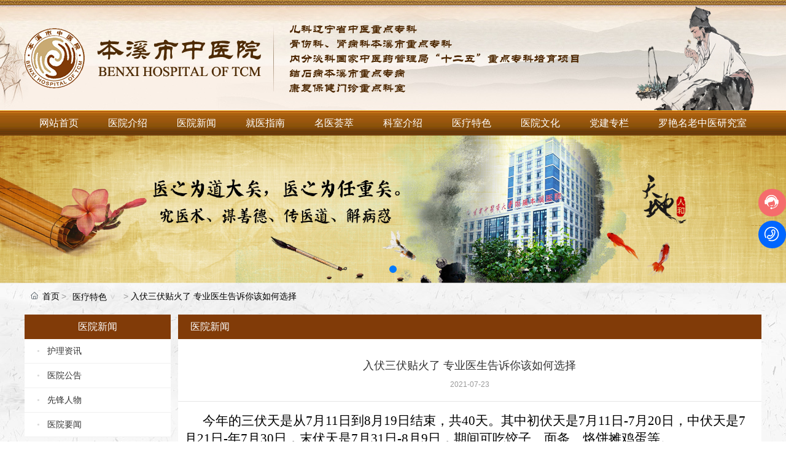

--- FILE ---
content_type: text/html; charset=UTF-8
request_url: https://www.bxzyy.com/news/699.html
body_size: 14847
content:
<!DOCTYPE html>
<!--技术支持：中企动力沈阳分公司    由中企动力科技集团股份有限公司沈阳分公司技术部设计制作<br>如果您有任何意见或建议请电邮dm-shenyang@300.cn-->
<html lang="zh"><head>
    
        <title>入伏三伏贴火了 专业医生告诉你该如何选择_本溪市中医院</title>
        <meta name="description" content="本溪市中医院_本溪市中医院创建于1951年，是一所集中医医疗、科研、教学、康复、保健于一体的三级甲等中医医院，辽宁中医药大学附属本溪医院"/>
        <meta name="keywords" content="内科,肾病科,儿科_本溪市中医院"/>
        <meta http-equiv="x-dns-prefetch-control" content="on" />
<link rel="dns-prefetch" href="//omo-oss-image.thefastimg.com"/>
<link rel="dns-prefetch" href="//dcloud-static01.faststatics.com"/>
    <link rel="shortcut icon " type="images/x-icon" href="" />
    <link type="text/css" rel="stylesheet" href="/npublic/libs/css/ceccbootstrap.min.css,global.css?instance=new2022120115452953824&viewType=p&v=1743666266000&siteType=oper">
    <link type="text/css" rel="stylesheet" href="/css/site.css?instance=new2022120115452953824&viewType=p&v=1743666266000&siteType=oper">
    <link type="text/css" rel="stylesheet" href="/css/xinwen_1_7b6bf9aee86e15d4fb03382037c9e41a.min.css?instance=new2022120115452953824&viewType=p&v=1743666266000&siteType=oper">
    <meta name="viewport" content="width=device-width, initial-scale=1, user-scalable=no" />
    <meta name="renderer" content="webkit" />
<meta name="force-rendering" content="webkit" />
<meta http-equiv="X-UA-Compatible" content="IE=edge,chrome=1" />
<script>
    window.env = 'product';
    window.tenant={"bossProductInstance":"NEW2022120115452953824","cdnFlag":"0","cusId":"0b6J611X91erjicEmVM74f","domainSSL":"1","domainStatus":10,"flag":1,"foreign":true,"language":"zh_CN","domain":"www.bxzyy.com","makeDomain":"2212015180.p.make.dcloud.portal1.portal.thefastmake.com","mobileMakeDomain":"2212015180.m.make.dcloud.portal1.portal.thefastmake.com","mobileProductDomain":"2212015180.m.oper.dcloud.portal1.portal.fastoper.com","mobilePublishTime":1743666266000,"mobileStatus":8,"ningkerDomain":"FOREIGN_TRADE","pcPublishTime":1743666266000,"productDomain":"2212015180.p.oper.dcloud.portal1.portal.fastoper.com","siteType":"oper","status":6,"tenantId":306807,"unittype":"portal-saas","viewType":"p","code":"2212015180"};
    window.pageObj={"instanceId":"new2022120115452953824","pageId":"a399b80a-5220-4207-a36a-3304ae8e8002","name":"新闻详细","filename":"xinwen_1","pageAddress":null,"appId":"60003","pageMotherSetIdList":["footer","head"],"pageMotherSetList":[{"instanceId":"new2022120115452953824","motherSetId":"footer","motherSetName":"默认底部","motherViewType":null,"motherOperStatus":null,"motherSetImageUrl":"/productimg/mother/p/footer.png","motherSetDel":1,"motherSetLocation":1,"pageIds":null,"createTime":1638516529000,"updateTime":1638516529000,"version":0},{"instanceId":"new2022120115452953824","motherSetId":"head","motherSetName":"默认头部","motherViewType":null,"motherOperStatus":null,"motherSetImageUrl":"/productimg/mother/p/head.png","motherSetDel":1,"motherSetLocation":0,"pageIds":null,"createTime":1638516529000,"updateTime":1638516529000,"version":0}],"children":null,"batchCacheTPageList":null,"pageType":"3","contentType":"18505","viewType":null,"imageUrl":null,"previewImg":null,"showOrder":0,"parentId":"978548f1-bf12-4819-964e-f1b0761a122f","bindId":null,"operStatus":"BUSINESS","del":0,"pageTypeName":null,"isHomePage":0,"isLoginPage":0,"isRegisterPage":null,"isDeafault":0,"isLoginCheck":null,"isSpecialPage":0,"isErrorPage":0,"isPermissionPage":null,"isShopPage":0,"isNavigation":null,"isFlowpage":0,"createTime":1675989549000,"updateTime":1675989549000,"_detailId":"1623867695890903040","renderInfo":{"host":"2212015180.p.oper.dcloud.portal1.portal.fastoper.com","realhost":"www.bxzyy.com"}};
</script>
<script src="/npublic/libs/core/ceccjquery.min.js,require.min.js,lib.min.js,page.min.js?instance=new2022120115452953824&viewType=p&v=1743666266000&siteType=oper"></script>
<script src="/npublic/commonjs/common.min.js?instance=new2022120115452953824&viewType=p&v=1743666266000&siteType=oper"></script>
</head><body data-pageid="a399b80a-5220-4207-a36a-3304ae8e8002"><div class="main">

<div id="c_grid-116273709439191">    <div class="p_gridbox signal s_tmpl">
            <div id="content_box-116273709439191-0" class="d_gridCell_0 p_gridCell ND_empty"><div id="c_navigation_035_P_015-1675991161489">
<div class="e_container-51 s_layout">
    <div class="cbox-51-0 p_item"><div class="e_container-21 s_layout">
    <div class="cbox-21-0 p_item"><div class="e_container-24 s_layout">
    <div class="cbox-24-0 p_item"><div class="e_image-26 s_img">
            <a href="/" target="_self">
        <img src="https://omo-oss-image.thefastimg.com/portal-saas/new2022120115452953824/cms/image/63b47166-cd84-456f-a0ec-e4bb2816acaf.png" alt="图片名称" title="图片名称" la="la"/>
            </a>
</div></div>
</div></div>
    <div class="cbox-21-1 p_item"><div class="e_container-29 s_layout">
    <div class="cbox-29-0 p_item"><div class="e_image-53 s_img">
        
            <img src="/npublic/img/s.png" lazy="https://omo-oss-image.thefastimg.com/portal-saas/new2022120115452953824/cms/image/4f7e66ac-f452-46fa-9735-9cd3570a8a42.png" alt="图片名称" title="图片名称" la="la"/>
        
</div></div>
    <div class="cbox-29-1 p_item"><div class="e_container-55 s_layout">
    <div class="cbox-55-0 p_item"></div>
</div></div>
</div></div>
</div></div>
    <div class="cbox-51-1 p_item"><div class="e_container-50 s_layout">
    <div class="cbox-50-0 p_item"><div class="e_container-33 s_layout">
    <div class="cbox-33-0 p_item"><div class="e_navigationF-52 " needjs="true">
    <ul class="p_navBox1">
        <li class="p_navItem1">
            <p class="p_navCon js_editor_click">
                <a href="/Home.html" target="" >
                    <span>网站首页</span>
                </a>
                
            </p>
        </li>
        <li class="p_navItem1">
            <p class="p_navCon js_editor_click">
                <a href="/aboutus/2672.html" target="" >
                    <span>医院介绍</span>
                </a>
                <svg t="1638932461478" class="icon p_jtIcon" viewBox="0 0 1024 1024" version="1.1" xmlns="http://www.w3.org/2000/svg" p-id="2646" width="16" height="16"><path d="M761.055557 532.128047c0.512619-0.992555 1.343475-1.823411 1.792447-2.848649 8.800538-18.304636 5.919204-40.703346-9.664077-55.424808L399.935923 139.743798c-19.264507-18.208305-49.631179-17.344765-67.872168 1.888778-18.208305 19.264507-17.375729 49.631179 1.888778 67.872168l316.960409 299.839269L335.199677 813.631716c-19.071845 18.399247-19.648112 48.767639-1.247144 67.872168 9.407768 9.791372 21.984142 14.688778 34.560516 14.688778 12.000108 0 24.000215-4.479398 33.311652-13.439914l350.048434-337.375729c0.672598-0.672598 0.927187-1.599785 1.599785-2.303346 0.512619-0.479935 1.056202-0.832576 1.567101-1.343475C757.759656 538.879828 759.199462 535.391265 761.055557 532.128047z" p-id="2647"></path></svg>
            </p>
            <ul class="p_navBox2">
                <div>
                    <ul>
                        <li class="p_navItem2">
                            <p class="p_navCon2 js_editor_click">
                                <a href="/aboutus/2672.html" target="" >
                                    <span class="p_img"></span>
                                    <span>医院介绍</span>
                                </a>
                                <svg t="1638932461478" class="icon p_jtIcon" viewBox="0 0 1024 1024" version="1.1" xmlns="http://www.w3.org/2000/svg" p-id="2646" width="16" height="16"><path d="M761.055557 532.128047c0.512619-0.992555 1.343475-1.823411 1.792447-2.848649 8.800538-18.304636 5.919204-40.703346-9.664077-55.424808L399.935923 139.743798c-19.264507-18.208305-49.631179-17.344765-67.872168 1.888778-18.208305 19.264507-17.375729 49.631179 1.888778 67.872168l316.960409 299.839269L335.199677 813.631716c-19.071845 18.399247-19.648112 48.767639-1.247144 67.872168 9.407768 9.791372 21.984142 14.688778 34.560516 14.688778 12.000108 0 24.000215-4.479398 33.311652-13.439914l350.048434-337.375729c0.672598-0.672598 0.927187-1.599785 1.599785-2.303346 0.512619-0.479935 1.056202-0.832576 1.567101-1.343475C757.759656 538.879828 759.199462 535.391265 761.055557 532.128047z" p-id="2647"></path></svg>
                            </p>
                        </li>
                        <li class="p_navItem2">
                            <p class="p_navCon2 js_editor_click">
                                <a href="/video.html" target="" >
                                    <span class="p_img"></span>
                                    <span>医院视频</span>
                                </a>
                                <svg t="1638932461478" class="icon p_jtIcon" viewBox="0 0 1024 1024" version="1.1" xmlns="http://www.w3.org/2000/svg" p-id="2646" width="16" height="16"><path d="M761.055557 532.128047c0.512619-0.992555 1.343475-1.823411 1.792447-2.848649 8.800538-18.304636 5.919204-40.703346-9.664077-55.424808L399.935923 139.743798c-19.264507-18.208305-49.631179-17.344765-67.872168 1.888778-18.208305 19.264507-17.375729 49.631179 1.888778 67.872168l316.960409 299.839269L335.199677 813.631716c-19.071845 18.399247-19.648112 48.767639-1.247144 67.872168 9.407768 9.791372 21.984142 14.688778 34.560516 14.688778 12.000108 0 24.000215-4.479398 33.311652-13.439914l350.048434-337.375729c0.672598-0.672598 0.927187-1.599785 1.599785-2.303346 0.512619-0.479935 1.056202-0.832576 1.567101-1.343475C757.759656 538.879828 759.199462 535.391265 761.055557 532.128047z" p-id="2647"></path></svg>
                            </p>
                        </li>
                        <li class="p_navItem2">
                            <p class="p_navCon2 js_editor_click">
                                <a href="/aboutus/2670.html" target="" >
                                    <span class="p_img"></span>
                                    <span>医院荣誉</span>
                                </a>
                                <svg t="1638932461478" class="icon p_jtIcon" viewBox="0 0 1024 1024" version="1.1" xmlns="http://www.w3.org/2000/svg" p-id="2646" width="16" height="16"><path d="M761.055557 532.128047c0.512619-0.992555 1.343475-1.823411 1.792447-2.848649 8.800538-18.304636 5.919204-40.703346-9.664077-55.424808L399.935923 139.743798c-19.264507-18.208305-49.631179-17.344765-67.872168 1.888778-18.208305 19.264507-17.375729 49.631179 1.888778 67.872168l316.960409 299.839269L335.199677 813.631716c-19.071845 18.399247-19.648112 48.767639-1.247144 67.872168 9.407768 9.791372 21.984142 14.688778 34.560516 14.688778 12.000108 0 24.000215-4.479398 33.311652-13.439914l350.048434-337.375729c0.672598-0.672598 0.927187-1.599785 1.599785-2.303346 0.512619-0.479935 1.056202-0.832576 1.567101-1.343475C757.759656 538.879828 759.199462 535.391265 761.055557 532.128047z" p-id="2647"></path></svg>
                            </p>
                        </li>
                    </ul>
                </div>
            </ul>
        </li>
        <li class="p_navItem1">
            <p class="p_navCon js_editor_click">
                <a href="/news/4/" target="" >
                    <span>医院新闻</span>
                </a>
                <svg t="1638932461478" class="icon p_jtIcon" viewBox="0 0 1024 1024" version="1.1" xmlns="http://www.w3.org/2000/svg" p-id="2646" width="16" height="16"><path d="M761.055557 532.128047c0.512619-0.992555 1.343475-1.823411 1.792447-2.848649 8.800538-18.304636 5.919204-40.703346-9.664077-55.424808L399.935923 139.743798c-19.264507-18.208305-49.631179-17.344765-67.872168 1.888778-18.208305 19.264507-17.375729 49.631179 1.888778 67.872168l316.960409 299.839269L335.199677 813.631716c-19.071845 18.399247-19.648112 48.767639-1.247144 67.872168 9.407768 9.791372 21.984142 14.688778 34.560516 14.688778 12.000108 0 24.000215-4.479398 33.311652-13.439914l350.048434-337.375729c0.672598-0.672598 0.927187-1.599785 1.599785-2.303346 0.512619-0.479935 1.056202-0.832576 1.567101-1.343475C757.759656 538.879828 759.199462 535.391265 761.055557 532.128047z" p-id="2647"></path></svg>
            </p>
            <ul class="p_navBox2">
                <div>
                    <ul>
                        <li class="p_navItem2">
                            <p class="p_navCon2 js_editor_click">
                                <a href="/news/35/" target="" >
                                    <span class="p_img"></span>
                                    <span>医院要闻</span>
                                </a>
                                <svg t="1638932461478" class="icon p_jtIcon" viewBox="0 0 1024 1024" version="1.1" xmlns="http://www.w3.org/2000/svg" p-id="2646" width="16" height="16"><path d="M761.055557 532.128047c0.512619-0.992555 1.343475-1.823411 1.792447-2.848649 8.800538-18.304636 5.919204-40.703346-9.664077-55.424808L399.935923 139.743798c-19.264507-18.208305-49.631179-17.344765-67.872168 1.888778-18.208305 19.264507-17.375729 49.631179 1.888778 67.872168l316.960409 299.839269L335.199677 813.631716c-19.071845 18.399247-19.648112 48.767639-1.247144 67.872168 9.407768 9.791372 21.984142 14.688778 34.560516 14.688778 12.000108 0 24.000215-4.479398 33.311652-13.439914l350.048434-337.375729c0.672598-0.672598 0.927187-1.599785 1.599785-2.303346 0.512619-0.479935 1.056202-0.832576 1.567101-1.343475C757.759656 538.879828 759.199462 535.391265 761.055557 532.128047z" p-id="2647"></path></svg>
                            </p>
                        </li>
                        <li class="p_navItem2">
                            <p class="p_navCon2 js_editor_click">
                                <a href="/news/36/" target="" >
                                    <span class="p_img"></span>
                                    <span>先锋人物</span>
                                </a>
                                <svg t="1638932461478" class="icon p_jtIcon" viewBox="0 0 1024 1024" version="1.1" xmlns="http://www.w3.org/2000/svg" p-id="2646" width="16" height="16"><path d="M761.055557 532.128047c0.512619-0.992555 1.343475-1.823411 1.792447-2.848649 8.800538-18.304636 5.919204-40.703346-9.664077-55.424808L399.935923 139.743798c-19.264507-18.208305-49.631179-17.344765-67.872168 1.888778-18.208305 19.264507-17.375729 49.631179 1.888778 67.872168l316.960409 299.839269L335.199677 813.631716c-19.071845 18.399247-19.648112 48.767639-1.247144 67.872168 9.407768 9.791372 21.984142 14.688778 34.560516 14.688778 12.000108 0 24.000215-4.479398 33.311652-13.439914l350.048434-337.375729c0.672598-0.672598 0.927187-1.599785 1.599785-2.303346 0.512619-0.479935 1.056202-0.832576 1.567101-1.343475C757.759656 538.879828 759.199462 535.391265 761.055557 532.128047z" p-id="2647"></path></svg>
                            </p>
                        </li>
                        <li class="p_navItem2">
                            <p class="p_navCon2 js_editor_click">
                                <a href="/news/37/" target="" >
                                    <span class="p_img">
            <img src="/npublic/img/s.png" lazy="https://omo-oss-image.thefastimg.com/portal-saas/new2022120115452953824/cms/image/1bfd71be-927d-45ba-abc9-494120265664.png" alt="医院公告" title="医院公告" la="la"/>
        </span>
                                    <span>医院公告</span>
                                </a>
                                <svg t="1638932461478" class="icon p_jtIcon" viewBox="0 0 1024 1024" version="1.1" xmlns="http://www.w3.org/2000/svg" p-id="2646" width="16" height="16"><path d="M761.055557 532.128047c0.512619-0.992555 1.343475-1.823411 1.792447-2.848649 8.800538-18.304636 5.919204-40.703346-9.664077-55.424808L399.935923 139.743798c-19.264507-18.208305-49.631179-17.344765-67.872168 1.888778-18.208305 19.264507-17.375729 49.631179 1.888778 67.872168l316.960409 299.839269L335.199677 813.631716c-19.071845 18.399247-19.648112 48.767639-1.247144 67.872168 9.407768 9.791372 21.984142 14.688778 34.560516 14.688778 12.000108 0 24.000215-4.479398 33.311652-13.439914l350.048434-337.375729c0.672598-0.672598 0.927187-1.599785 1.599785-2.303346 0.512619-0.479935 1.056202-0.832576 1.567101-1.343475C757.759656 538.879828 759.199462 535.391265 761.055557 532.128047z" p-id="2647"></path></svg>
                            </p>
                        </li>
                        <li class="p_navItem2">
                            <p class="p_navCon2 js_editor_click">
                                <a href="/news/38/" target="" >
                                    <span class="p_img"></span>
                                    <span>护理资讯</span>
                                </a>
                                <svg t="1638932461478" class="icon p_jtIcon" viewBox="0 0 1024 1024" version="1.1" xmlns="http://www.w3.org/2000/svg" p-id="2646" width="16" height="16"><path d="M761.055557 532.128047c0.512619-0.992555 1.343475-1.823411 1.792447-2.848649 8.800538-18.304636 5.919204-40.703346-9.664077-55.424808L399.935923 139.743798c-19.264507-18.208305-49.631179-17.344765-67.872168 1.888778-18.208305 19.264507-17.375729 49.631179 1.888778 67.872168l316.960409 299.839269L335.199677 813.631716c-19.071845 18.399247-19.648112 48.767639-1.247144 67.872168 9.407768 9.791372 21.984142 14.688778 34.560516 14.688778 12.000108 0 24.000215-4.479398 33.311652-13.439914l350.048434-337.375729c0.672598-0.672598 0.927187-1.599785 1.599785-2.303346 0.512619-0.479935 1.056202-0.832576 1.567101-1.343475C757.759656 538.879828 759.199462 535.391265 761.055557 532.128047z" p-id="2647"></path></svg>
                            </p>
                        </li>
                    </ul>
                </div>
            </ul>
        </li>
        <li class="p_navItem1">
            <p class="p_navCon js_editor_click">
                <a href="/jyzn/1623975136064327680.html" target="" >
                    <span>就医指南</span>
                </a>
                <svg t="1638932461478" class="icon p_jtIcon" viewBox="0 0 1024 1024" version="1.1" xmlns="http://www.w3.org/2000/svg" p-id="2646" width="16" height="16"><path d="M761.055557 532.128047c0.512619-0.992555 1.343475-1.823411 1.792447-2.848649 8.800538-18.304636 5.919204-40.703346-9.664077-55.424808L399.935923 139.743798c-19.264507-18.208305-49.631179-17.344765-67.872168 1.888778-18.208305 19.264507-17.375729 49.631179 1.888778 67.872168l316.960409 299.839269L335.199677 813.631716c-19.071845 18.399247-19.648112 48.767639-1.247144 67.872168 9.407768 9.791372 21.984142 14.688778 34.560516 14.688778 12.000108 0 24.000215-4.479398 33.311652-13.439914l350.048434-337.375729c0.672598-0.672598 0.927187-1.599785 1.599785-2.303346 0.512619-0.479935 1.056202-0.832576 1.567101-1.343475C757.759656 538.879828 759.199462 535.391265 761.055557 532.128047z" p-id="2647"></path></svg>
            </p>
            <ul class="p_navBox2">
                <div>
                    <ul>
                        <li class="p_navItem2">
                            <p class="p_navCon2 js_editor_click">
                                <a href="/jyzn/1623975136064327680.html" target="" >
                                    <span class="p_img"></span>
                                    <span>楼层分布</span>
                                </a>
                                <svg t="1638932461478" class="icon p_jtIcon" viewBox="0 0 1024 1024" version="1.1" xmlns="http://www.w3.org/2000/svg" p-id="2646" width="16" height="16"><path d="M761.055557 532.128047c0.512619-0.992555 1.343475-1.823411 1.792447-2.848649 8.800538-18.304636 5.919204-40.703346-9.664077-55.424808L399.935923 139.743798c-19.264507-18.208305-49.631179-17.344765-67.872168 1.888778-18.208305 19.264507-17.375729 49.631179 1.888778 67.872168l316.960409 299.839269L335.199677 813.631716c-19.071845 18.399247-19.648112 48.767639-1.247144 67.872168 9.407768 9.791372 21.984142 14.688778 34.560516 14.688778 12.000108 0 24.000215-4.479398 33.311652-13.439914l350.048434-337.375729c0.672598-0.672598 0.927187-1.599785 1.599785-2.303346 0.512619-0.479935 1.056202-0.832576 1.567101-1.343475C757.759656 538.879828 759.199462 535.391265 761.055557 532.128047z" p-id="2647"></path></svg>
                            </p>
                        </li>
                        <li class="p_navItem2">
                            <p class="p_navCon2 js_editor_click">
                                <a href="/map1.html" target="" >
                                    <span class="p_img"></span>
                                    <span>交通指南</span>
                                </a>
                                <svg t="1638932461478" class="icon p_jtIcon" viewBox="0 0 1024 1024" version="1.1" xmlns="http://www.w3.org/2000/svg" p-id="2646" width="16" height="16"><path d="M761.055557 532.128047c0.512619-0.992555 1.343475-1.823411 1.792447-2.848649 8.800538-18.304636 5.919204-40.703346-9.664077-55.424808L399.935923 139.743798c-19.264507-18.208305-49.631179-17.344765-67.872168 1.888778-18.208305 19.264507-17.375729 49.631179 1.888778 67.872168l316.960409 299.839269L335.199677 813.631716c-19.071845 18.399247-19.648112 48.767639-1.247144 67.872168 9.407768 9.791372 21.984142 14.688778 34.560516 14.688778 12.000108 0 24.000215-4.479398 33.311652-13.439914l350.048434-337.375729c0.672598-0.672598 0.927187-1.599785 1.599785-2.303346 0.512619-0.479935 1.056202-0.832576 1.567101-1.343475C757.759656 538.879828 759.199462 535.391265 761.055557 532.128047z" p-id="2647"></path></svg>
                            </p>
                        </li>
                        <li class="p_navItem2">
                            <p class="p_navCon2 js_editor_click">
                                <a href="/jyzn/1623975208197967872.html" target="" >
                                    <span class="p_img"></span>
                                    <span>医师出诊</span>
                                </a>
                                <svg t="1638932461478" class="icon p_jtIcon" viewBox="0 0 1024 1024" version="1.1" xmlns="http://www.w3.org/2000/svg" p-id="2646" width="16" height="16"><path d="M761.055557 532.128047c0.512619-0.992555 1.343475-1.823411 1.792447-2.848649 8.800538-18.304636 5.919204-40.703346-9.664077-55.424808L399.935923 139.743798c-19.264507-18.208305-49.631179-17.344765-67.872168 1.888778-18.208305 19.264507-17.375729 49.631179 1.888778 67.872168l316.960409 299.839269L335.199677 813.631716c-19.071845 18.399247-19.648112 48.767639-1.247144 67.872168 9.407768 9.791372 21.984142 14.688778 34.560516 14.688778 12.000108 0 24.000215-4.479398 33.311652-13.439914l350.048434-337.375729c0.672598-0.672598 0.927187-1.599785 1.599785-2.303346 0.512619-0.479935 1.056202-0.832576 1.567101-1.343475C757.759656 538.879828 759.199462 535.391265 761.055557 532.128047z" p-id="2647"></path></svg>
                            </p>
                        </li>
                        <li class="p_navItem2">
                            <p class="p_navCon2 js_editor_click">
                                <a href="/news/45/" target="" >
                                    <span class="p_img"></span>
                                    <span>医保政策</span>
                                </a>
                                <svg t="1638932461478" class="icon p_jtIcon" viewBox="0 0 1024 1024" version="1.1" xmlns="http://www.w3.org/2000/svg" p-id="2646" width="16" height="16"><path d="M761.055557 532.128047c0.512619-0.992555 1.343475-1.823411 1.792447-2.848649 8.800538-18.304636 5.919204-40.703346-9.664077-55.424808L399.935923 139.743798c-19.264507-18.208305-49.631179-17.344765-67.872168 1.888778-18.208305 19.264507-17.375729 49.631179 1.888778 67.872168l316.960409 299.839269L335.199677 813.631716c-19.071845 18.399247-19.648112 48.767639-1.247144 67.872168 9.407768 9.791372 21.984142 14.688778 34.560516 14.688778 12.000108 0 24.000215-4.479398 33.311652-13.439914l350.048434-337.375729c0.672598-0.672598 0.927187-1.599785 1.599785-2.303346 0.512619-0.479935 1.056202-0.832576 1.567101-1.343475C757.759656 538.879828 759.199462 535.391265 761.055557 532.128047z" p-id="2647"></path></svg>
                            </p>
                        </li>
                        <li class="p_navItem2">
                            <p class="p_navCon2 js_editor_click">
                                <a href="/news/44/" target="" >
                                    <span class="p_img"></span>
                                    <span>医保动态</span>
                                </a>
                                <svg t="1638932461478" class="icon p_jtIcon" viewBox="0 0 1024 1024" version="1.1" xmlns="http://www.w3.org/2000/svg" p-id="2646" width="16" height="16"><path d="M761.055557 532.128047c0.512619-0.992555 1.343475-1.823411 1.792447-2.848649 8.800538-18.304636 5.919204-40.703346-9.664077-55.424808L399.935923 139.743798c-19.264507-18.208305-49.631179-17.344765-67.872168 1.888778-18.208305 19.264507-17.375729 49.631179 1.888778 67.872168l316.960409 299.839269L335.199677 813.631716c-19.071845 18.399247-19.648112 48.767639-1.247144 67.872168 9.407768 9.791372 21.984142 14.688778 34.560516 14.688778 12.000108 0 24.000215-4.479398 33.311652-13.439914l350.048434-337.375729c0.672598-0.672598 0.927187-1.599785 1.599785-2.303346 0.512619-0.479935 1.056202-0.832576 1.567101-1.343475C757.759656 538.879828 759.199462 535.391265 761.055557 532.128047z" p-id="2647"></path></svg>
                            </p>
                        </li>
                        <li class="p_navItem2">
                            <p class="p_navCon2 js_editor_click">
                                <a href="/jyzn/1623975454259834880.html" target="" >
                                    <span class="p_img"></span>
                                    <span>门诊就诊须知</span>
                                </a>
                                <svg t="1638932461478" class="icon p_jtIcon" viewBox="0 0 1024 1024" version="1.1" xmlns="http://www.w3.org/2000/svg" p-id="2646" width="16" height="16"><path d="M761.055557 532.128047c0.512619-0.992555 1.343475-1.823411 1.792447-2.848649 8.800538-18.304636 5.919204-40.703346-9.664077-55.424808L399.935923 139.743798c-19.264507-18.208305-49.631179-17.344765-67.872168 1.888778-18.208305 19.264507-17.375729 49.631179 1.888778 67.872168l316.960409 299.839269L335.199677 813.631716c-19.071845 18.399247-19.648112 48.767639-1.247144 67.872168 9.407768 9.791372 21.984142 14.688778 34.560516 14.688778 12.000108 0 24.000215-4.479398 33.311652-13.439914l350.048434-337.375729c0.672598-0.672598 0.927187-1.599785 1.599785-2.303346 0.512619-0.479935 1.056202-0.832576 1.567101-1.343475C757.759656 538.879828 759.199462 535.391265 761.055557 532.128047z" p-id="2647"></path></svg>
                            </p>
                        </li>
                        <li class="p_navItem2">
                            <p class="p_navCon2 js_editor_click">
                                <a href="/jyzn/1623975472302862336.html" target="" >
                                    <span class="p_img"></span>
                                    <span>住院就诊须知</span>
                                </a>
                                <svg t="1638932461478" class="icon p_jtIcon" viewBox="0 0 1024 1024" version="1.1" xmlns="http://www.w3.org/2000/svg" p-id="2646" width="16" height="16"><path d="M761.055557 532.128047c0.512619-0.992555 1.343475-1.823411 1.792447-2.848649 8.800538-18.304636 5.919204-40.703346-9.664077-55.424808L399.935923 139.743798c-19.264507-18.208305-49.631179-17.344765-67.872168 1.888778-18.208305 19.264507-17.375729 49.631179 1.888778 67.872168l316.960409 299.839269L335.199677 813.631716c-19.071845 18.399247-19.648112 48.767639-1.247144 67.872168 9.407768 9.791372 21.984142 14.688778 34.560516 14.688778 12.000108 0 24.000215-4.479398 33.311652-13.439914l350.048434-337.375729c0.672598-0.672598 0.927187-1.599785 1.599785-2.303346 0.512619-0.479935 1.056202-0.832576 1.567101-1.343475C757.759656 538.879828 759.199462 535.391265 761.055557 532.128047z" p-id="2647"></path></svg>
                            </p>
                        </li>
                        <li class="p_navItem2">
                            <p class="p_navCon2 js_editor_click">
                                <a href="/jyzn/1623975535245287424.html" target="" >
                                    <span class="p_img"></span>
                                    <span>出入院流程</span>
                                </a>
                                <svg t="1638932461478" class="icon p_jtIcon" viewBox="0 0 1024 1024" version="1.1" xmlns="http://www.w3.org/2000/svg" p-id="2646" width="16" height="16"><path d="M761.055557 532.128047c0.512619-0.992555 1.343475-1.823411 1.792447-2.848649 8.800538-18.304636 5.919204-40.703346-9.664077-55.424808L399.935923 139.743798c-19.264507-18.208305-49.631179-17.344765-67.872168 1.888778-18.208305 19.264507-17.375729 49.631179 1.888778 67.872168l316.960409 299.839269L335.199677 813.631716c-19.071845 18.399247-19.648112 48.767639-1.247144 67.872168 9.407768 9.791372 21.984142 14.688778 34.560516 14.688778 12.000108 0 24.000215-4.479398 33.311652-13.439914l350.048434-337.375729c0.672598-0.672598 0.927187-1.599785 1.599785-2.303346 0.512619-0.479935 1.056202-0.832576 1.567101-1.343475C757.759656 538.879828 759.199462 535.391265 761.055557 532.128047z" p-id="2647"></path></svg>
                            </p>
                        </li>
                        <li class="p_navItem2">
                            <p class="p_navCon2 js_editor_click">
                                <a href="/jyzn/1623975551742980096.html" target="" >
                                    <span class="p_img"></span>
                                    <span>挂号须知</span>
                                </a>
                                <svg t="1638932461478" class="icon p_jtIcon" viewBox="0 0 1024 1024" version="1.1" xmlns="http://www.w3.org/2000/svg" p-id="2646" width="16" height="16"><path d="M761.055557 532.128047c0.512619-0.992555 1.343475-1.823411 1.792447-2.848649 8.800538-18.304636 5.919204-40.703346-9.664077-55.424808L399.935923 139.743798c-19.264507-18.208305-49.631179-17.344765-67.872168 1.888778-18.208305 19.264507-17.375729 49.631179 1.888778 67.872168l316.960409 299.839269L335.199677 813.631716c-19.071845 18.399247-19.648112 48.767639-1.247144 67.872168 9.407768 9.791372 21.984142 14.688778 34.560516 14.688778 12.000108 0 24.000215-4.479398 33.311652-13.439914l350.048434-337.375729c0.672598-0.672598 0.927187-1.599785 1.599785-2.303346 0.512619-0.479935 1.056202-0.832576 1.567101-1.343475C757.759656 538.879828 759.199462 535.391265 761.055557 532.128047z" p-id="2647"></path></svg>
                            </p>
                        </li>
                        <li class="p_navItem2">
                            <p class="p_navCon2 js_editor_click">
                                <a href="/jyzn/1623975571794452480.html" target="" >
                                    <span class="p_img"></span>
                                    <span>基础护理服务项目</span>
                                </a>
                                <svg t="1638932461478" class="icon p_jtIcon" viewBox="0 0 1024 1024" version="1.1" xmlns="http://www.w3.org/2000/svg" p-id="2646" width="16" height="16"><path d="M761.055557 532.128047c0.512619-0.992555 1.343475-1.823411 1.792447-2.848649 8.800538-18.304636 5.919204-40.703346-9.664077-55.424808L399.935923 139.743798c-19.264507-18.208305-49.631179-17.344765-67.872168 1.888778-18.208305 19.264507-17.375729 49.631179 1.888778 67.872168l316.960409 299.839269L335.199677 813.631716c-19.071845 18.399247-19.648112 48.767639-1.247144 67.872168 9.407768 9.791372 21.984142 14.688778 34.560516 14.688778 12.000108 0 24.000215-4.479398 33.311652-13.439914l350.048434-337.375729c0.672598-0.672598 0.927187-1.599785 1.599785-2.303346 0.512619-0.479935 1.056202-0.832576 1.567101-1.343475C757.759656 538.879828 759.199462 535.391265 761.055557 532.128047z" p-id="2647"></path></svg>
                            </p>
                        </li>
                    </ul>
                </div>
            </ul>
        </li>
        <li class="p_navItem1">
            <p class="p_navCon js_editor_click">
                <a href="/product/67/" target="" >
                    <span>名医荟萃</span>
                </a>
                <svg t="1638932461478" class="icon p_jtIcon" viewBox="0 0 1024 1024" version="1.1" xmlns="http://www.w3.org/2000/svg" p-id="2646" width="16" height="16"><path d="M761.055557 532.128047c0.512619-0.992555 1.343475-1.823411 1.792447-2.848649 8.800538-18.304636 5.919204-40.703346-9.664077-55.424808L399.935923 139.743798c-19.264507-18.208305-49.631179-17.344765-67.872168 1.888778-18.208305 19.264507-17.375729 49.631179 1.888778 67.872168l316.960409 299.839269L335.199677 813.631716c-19.071845 18.399247-19.648112 48.767639-1.247144 67.872168 9.407768 9.791372 21.984142 14.688778 34.560516 14.688778 12.000108 0 24.000215-4.479398 33.311652-13.439914l350.048434-337.375729c0.672598-0.672598 0.927187-1.599785 1.599785-2.303346 0.512619-0.479935 1.056202-0.832576 1.567101-1.343475C757.759656 538.879828 759.199462 535.391265 761.055557 532.128047z" p-id="2647"></path></svg>
            </p>
            <ul class="p_navBox2">
                <div>
                    <ul>
                        <li class="p_navItem2">
                            <p class="p_navCon2 js_editor_click">
                                <a href="/product/69/" target="" >
                                    <span class="p_img"></span>
                                    <span>省、市名中医</span>
                                </a>
                                <svg t="1638932461478" class="icon p_jtIcon" viewBox="0 0 1024 1024" version="1.1" xmlns="http://www.w3.org/2000/svg" p-id="2646" width="16" height="16"><path d="M761.055557 532.128047c0.512619-0.992555 1.343475-1.823411 1.792447-2.848649 8.800538-18.304636 5.919204-40.703346-9.664077-55.424808L399.935923 139.743798c-19.264507-18.208305-49.631179-17.344765-67.872168 1.888778-18.208305 19.264507-17.375729 49.631179 1.888778 67.872168l316.960409 299.839269L335.199677 813.631716c-19.071845 18.399247-19.648112 48.767639-1.247144 67.872168 9.407768 9.791372 21.984142 14.688778 34.560516 14.688778 12.000108 0 24.000215-4.479398 33.311652-13.439914l350.048434-337.375729c0.672598-0.672598 0.927187-1.599785 1.599785-2.303346 0.512619-0.479935 1.056202-0.832576 1.567101-1.343475C757.759656 538.879828 759.199462 535.391265 761.055557 532.128047z" p-id="2647"></path></svg>
                            </p>
                        </li>
                        <li class="p_navItem2">
                            <p class="p_navCon2 js_editor_click">
                                <a href="/product/70/" target="" >
                                    <span class="p_img"></span>
                                    <span>青年名中医</span>
                                </a>
                                <svg t="1638932461478" class="icon p_jtIcon" viewBox="0 0 1024 1024" version="1.1" xmlns="http://www.w3.org/2000/svg" p-id="2646" width="16" height="16"><path d="M761.055557 532.128047c0.512619-0.992555 1.343475-1.823411 1.792447-2.848649 8.800538-18.304636 5.919204-40.703346-9.664077-55.424808L399.935923 139.743798c-19.264507-18.208305-49.631179-17.344765-67.872168 1.888778-18.208305 19.264507-17.375729 49.631179 1.888778 67.872168l316.960409 299.839269L335.199677 813.631716c-19.071845 18.399247-19.648112 48.767639-1.247144 67.872168 9.407768 9.791372 21.984142 14.688778 34.560516 14.688778 12.000108 0 24.000215-4.479398 33.311652-13.439914l350.048434-337.375729c0.672598-0.672598 0.927187-1.599785 1.599785-2.303346 0.512619-0.479935 1.056202-0.832576 1.567101-1.343475C757.759656 538.879828 759.199462 535.391265 761.055557 532.128047z" p-id="2647"></path></svg>
                            </p>
                        </li>
                        <li class="p_navItem2">
                            <p class="p_navCon2 js_editor_click">
                                <a href="/product/71/" target="" >
                                    <span class="p_img"></span>
                                    <span>专家</span>
                                </a>
                                <svg t="1638932461478" class="icon p_jtIcon" viewBox="0 0 1024 1024" version="1.1" xmlns="http://www.w3.org/2000/svg" p-id="2646" width="16" height="16"><path d="M761.055557 532.128047c0.512619-0.992555 1.343475-1.823411 1.792447-2.848649 8.800538-18.304636 5.919204-40.703346-9.664077-55.424808L399.935923 139.743798c-19.264507-18.208305-49.631179-17.344765-67.872168 1.888778-18.208305 19.264507-17.375729 49.631179 1.888778 67.872168l316.960409 299.839269L335.199677 813.631716c-19.071845 18.399247-19.648112 48.767639-1.247144 67.872168 9.407768 9.791372 21.984142 14.688778 34.560516 14.688778 12.000108 0 24.000215-4.479398 33.311652-13.439914l350.048434-337.375729c0.672598-0.672598 0.927187-1.599785 1.599785-2.303346 0.512619-0.479935 1.056202-0.832576 1.567101-1.343475C757.759656 538.879828 759.199462 535.391265 761.055557 532.128047z" p-id="2647"></path></svg>
                            </p>
                        </li>
                        <li class="p_navItem2">
                            <p class="p_navCon2 js_editor_click">
                                <a href="/product/72/" target="" >
                                    <span class="p_img"></span>
                                    <span>返聘专家</span>
                                </a>
                                <svg t="1638932461478" class="icon p_jtIcon" viewBox="0 0 1024 1024" version="1.1" xmlns="http://www.w3.org/2000/svg" p-id="2646" width="16" height="16"><path d="M761.055557 532.128047c0.512619-0.992555 1.343475-1.823411 1.792447-2.848649 8.800538-18.304636 5.919204-40.703346-9.664077-55.424808L399.935923 139.743798c-19.264507-18.208305-49.631179-17.344765-67.872168 1.888778-18.208305 19.264507-17.375729 49.631179 1.888778 67.872168l316.960409 299.839269L335.199677 813.631716c-19.071845 18.399247-19.648112 48.767639-1.247144 67.872168 9.407768 9.791372 21.984142 14.688778 34.560516 14.688778 12.000108 0 24.000215-4.479398 33.311652-13.439914l350.048434-337.375729c0.672598-0.672598 0.927187-1.599785 1.599785-2.303346 0.512619-0.479935 1.056202-0.832576 1.567101-1.343475C757.759656 538.879828 759.199462 535.391265 761.055557 532.128047z" p-id="2647"></path></svg>
                            </p>
                        </li>
                    </ul>
                </div>
            </ul>
        </li>
        <li class="p_navItem1">
            <p class="p_navCon js_editor_click">
                <a href="/keshi/1624209474470047744.html" target="" >
                    <span>科室介绍</span>
                </a>
                <svg t="1638932461478" class="icon p_jtIcon" viewBox="0 0 1024 1024" version="1.1" xmlns="http://www.w3.org/2000/svg" p-id="2646" width="16" height="16"><path d="M761.055557 532.128047c0.512619-0.992555 1.343475-1.823411 1.792447-2.848649 8.800538-18.304636 5.919204-40.703346-9.664077-55.424808L399.935923 139.743798c-19.264507-18.208305-49.631179-17.344765-67.872168 1.888778-18.208305 19.264507-17.375729 49.631179 1.888778 67.872168l316.960409 299.839269L335.199677 813.631716c-19.071845 18.399247-19.648112 48.767639-1.247144 67.872168 9.407768 9.791372 21.984142 14.688778 34.560516 14.688778 12.000108 0 24.000215-4.479398 33.311652-13.439914l350.048434-337.375729c0.672598-0.672598 0.927187-1.599785 1.599785-2.303346 0.512619-0.479935 1.056202-0.832576 1.567101-1.343475C757.759656 538.879828 759.199462 535.391265 761.055557 532.128047z" p-id="2647"></path></svg>
            </p>
            <ul class="p_navBox2">
                <div>
                    <ul>
                        <li class="p_navItem2">
                            <p class="p_navCon2 js_editor_click">
                                <a href="/keshi/1624209474470047744.html" target="" >
                                    <span class="p_img"></span>
                                    <span>门诊科室</span>
                                </a>
                                <svg t="1638932461478" class="icon p_jtIcon" viewBox="0 0 1024 1024" version="1.1" xmlns="http://www.w3.org/2000/svg" p-id="2646" width="16" height="16"><path d="M761.055557 532.128047c0.512619-0.992555 1.343475-1.823411 1.792447-2.848649 8.800538-18.304636 5.919204-40.703346-9.664077-55.424808L399.935923 139.743798c-19.264507-18.208305-49.631179-17.344765-67.872168 1.888778-18.208305 19.264507-17.375729 49.631179 1.888778 67.872168l316.960409 299.839269L335.199677 813.631716c-19.071845 18.399247-19.648112 48.767639-1.247144 67.872168 9.407768 9.791372 21.984142 14.688778 34.560516 14.688778 12.000108 0 24.000215-4.479398 33.311652-13.439914l350.048434-337.375729c0.672598-0.672598 0.927187-1.599785 1.599785-2.303346 0.512619-0.479935 1.056202-0.832576 1.567101-1.343475C757.759656 538.879828 759.199462 535.391265 761.055557 532.128047z" p-id="2647"></path></svg>
                            </p>
                        </li>
                        <li class="p_navItem2">
                            <p class="p_navCon2 js_editor_click">
                                <a href="/keshi/1624209448569352192.html" target="" >
                                    <span class="p_img"></span>
                                    <span>住院科室</span>
                                </a>
                                <svg t="1638932461478" class="icon p_jtIcon" viewBox="0 0 1024 1024" version="1.1" xmlns="http://www.w3.org/2000/svg" p-id="2646" width="16" height="16"><path d="M761.055557 532.128047c0.512619-0.992555 1.343475-1.823411 1.792447-2.848649 8.800538-18.304636 5.919204-40.703346-9.664077-55.424808L399.935923 139.743798c-19.264507-18.208305-49.631179-17.344765-67.872168 1.888778-18.208305 19.264507-17.375729 49.631179 1.888778 67.872168l316.960409 299.839269L335.199677 813.631716c-19.071845 18.399247-19.648112 48.767639-1.247144 67.872168 9.407768 9.791372 21.984142 14.688778 34.560516 14.688778 12.000108 0 24.000215-4.479398 33.311652-13.439914l350.048434-337.375729c0.672598-0.672598 0.927187-1.599785 1.599785-2.303346 0.512619-0.479935 1.056202-0.832576 1.567101-1.343475C757.759656 538.879828 759.199462 535.391265 761.055557 532.128047z" p-id="2647"></path></svg>
                            </p>
                        </li>
                        <li class="p_navItem2">
                            <p class="p_navCon2 js_editor_click">
                                <a href="/keshi/1624209428851929088.html" target="" >
                                    <span class="p_img"></span>
                                    <span>专病门诊</span>
                                </a>
                                <svg t="1638932461478" class="icon p_jtIcon" viewBox="0 0 1024 1024" version="1.1" xmlns="http://www.w3.org/2000/svg" p-id="2646" width="16" height="16"><path d="M761.055557 532.128047c0.512619-0.992555 1.343475-1.823411 1.792447-2.848649 8.800538-18.304636 5.919204-40.703346-9.664077-55.424808L399.935923 139.743798c-19.264507-18.208305-49.631179-17.344765-67.872168 1.888778-18.208305 19.264507-17.375729 49.631179 1.888778 67.872168l316.960409 299.839269L335.199677 813.631716c-19.071845 18.399247-19.648112 48.767639-1.247144 67.872168 9.407768 9.791372 21.984142 14.688778 34.560516 14.688778 12.000108 0 24.000215-4.479398 33.311652-13.439914l350.048434-337.375729c0.672598-0.672598 0.927187-1.599785 1.599785-2.303346 0.512619-0.479935 1.056202-0.832576 1.567101-1.343475C757.759656 538.879828 759.199462 535.391265 761.055557 532.128047z" p-id="2647"></path></svg>
                            </p>
                        </li>
                    </ul>
                </div>
            </ul>
        </li>
        <li class="p_navItem1">
            <p class="p_navCon js_editor_click">
                <a href="/news/32/" target="" >
                    <span>医疗特色</span>
                </a>
                <svg t="1638932461478" class="icon p_jtIcon" viewBox="0 0 1024 1024" version="1.1" xmlns="http://www.w3.org/2000/svg" p-id="2646" width="16" height="16"><path d="M761.055557 532.128047c0.512619-0.992555 1.343475-1.823411 1.792447-2.848649 8.800538-18.304636 5.919204-40.703346-9.664077-55.424808L399.935923 139.743798c-19.264507-18.208305-49.631179-17.344765-67.872168 1.888778-18.208305 19.264507-17.375729 49.631179 1.888778 67.872168l316.960409 299.839269L335.199677 813.631716c-19.071845 18.399247-19.648112 48.767639-1.247144 67.872168 9.407768 9.791372 21.984142 14.688778 34.560516 14.688778 12.000108 0 24.000215-4.479398 33.311652-13.439914l350.048434-337.375729c0.672598-0.672598 0.927187-1.599785 1.599785-2.303346 0.512619-0.479935 1.056202-0.832576 1.567101-1.343475C757.759656 538.879828 759.199462 535.391265 761.055557 532.128047z" p-id="2647"></path></svg>
            </p>
            <ul class="p_navBox2">
                <div>
                    <ul>
                        <li class="p_navItem2">
                            <p class="p_navCon2 js_editor_click">
                                <a href="/news/39/" target="" >
                                    <span class="p_img"></span>
                                    <span>科室特色</span>
                                </a>
                                <svg t="1638932461478" class="icon p_jtIcon" viewBox="0 0 1024 1024" version="1.1" xmlns="http://www.w3.org/2000/svg" p-id="2646" width="16" height="16"><path d="M761.055557 532.128047c0.512619-0.992555 1.343475-1.823411 1.792447-2.848649 8.800538-18.304636 5.919204-40.703346-9.664077-55.424808L399.935923 139.743798c-19.264507-18.208305-49.631179-17.344765-67.872168 1.888778-18.208305 19.264507-17.375729 49.631179 1.888778 67.872168l316.960409 299.839269L335.199677 813.631716c-19.071845 18.399247-19.648112 48.767639-1.247144 67.872168 9.407768 9.791372 21.984142 14.688778 34.560516 14.688778 12.000108 0 24.000215-4.479398 33.311652-13.439914l350.048434-337.375729c0.672598-0.672598 0.927187-1.599785 1.599785-2.303346 0.512619-0.479935 1.056202-0.832576 1.567101-1.343475C757.759656 538.879828 759.199462 535.391265 761.055557 532.128047z" p-id="2647"></path></svg>
                            </p>
                        </li>
                        <li class="p_navItem2">
                            <p class="p_navCon2 js_editor_click">
                                <a href="/news/40/" target="" >
                                    <span class="p_img"></span>
                                    <span>科室新设备</span>
                                </a>
                                <svg t="1638932461478" class="icon p_jtIcon" viewBox="0 0 1024 1024" version="1.1" xmlns="http://www.w3.org/2000/svg" p-id="2646" width="16" height="16"><path d="M761.055557 532.128047c0.512619-0.992555 1.343475-1.823411 1.792447-2.848649 8.800538-18.304636 5.919204-40.703346-9.664077-55.424808L399.935923 139.743798c-19.264507-18.208305-49.631179-17.344765-67.872168 1.888778-18.208305 19.264507-17.375729 49.631179 1.888778 67.872168l316.960409 299.839269L335.199677 813.631716c-19.071845 18.399247-19.648112 48.767639-1.247144 67.872168 9.407768 9.791372 21.984142 14.688778 34.560516 14.688778 12.000108 0 24.000215-4.479398 33.311652-13.439914l350.048434-337.375729c0.672598-0.672598 0.927187-1.599785 1.599785-2.303346 0.512619-0.479935 1.056202-0.832576 1.567101-1.343475C757.759656 538.879828 759.199462 535.391265 761.055557 532.128047z" p-id="2647"></path></svg>
                            </p>
                        </li>
                        <li class="p_navItem2">
                            <p class="p_navCon2 js_editor_click">
                                <a href="/news/41/" target="" >
                                    <span class="p_img"></span>
                                    <span>中医科普知识</span>
                                </a>
                                <svg t="1638932461478" class="icon p_jtIcon" viewBox="0 0 1024 1024" version="1.1" xmlns="http://www.w3.org/2000/svg" p-id="2646" width="16" height="16"><path d="M761.055557 532.128047c0.512619-0.992555 1.343475-1.823411 1.792447-2.848649 8.800538-18.304636 5.919204-40.703346-9.664077-55.424808L399.935923 139.743798c-19.264507-18.208305-49.631179-17.344765-67.872168 1.888778-18.208305 19.264507-17.375729 49.631179 1.888778 67.872168l316.960409 299.839269L335.199677 813.631716c-19.071845 18.399247-19.648112 48.767639-1.247144 67.872168 9.407768 9.791372 21.984142 14.688778 34.560516 14.688778 12.000108 0 24.000215-4.479398 33.311652-13.439914l350.048434-337.375729c0.672598-0.672598 0.927187-1.599785 1.599785-2.303346 0.512619-0.479935 1.056202-0.832576 1.567101-1.343475C757.759656 538.879828 759.199462 535.391265 761.055557 532.128047z" p-id="2647"></path></svg>
                            </p>
                        </li>
                    </ul>
                </div>
            </ul>
        </li>
        <li class="p_navItem1">
            <p class="p_navCon js_editor_click">
                <a href="/culture/1624216498451984384.html" target="" >
                    <span>医院文化</span>
                </a>
                
            </p>
        </li>
        <li class="p_navItem1">
            <p class="p_navCon js_editor_click">
                <a href="/news/34/" target="" >
                    <span>党建专栏</span>
                </a>
                <svg t="1638932461478" class="icon p_jtIcon" viewBox="0 0 1024 1024" version="1.1" xmlns="http://www.w3.org/2000/svg" p-id="2646" width="16" height="16"><path d="M761.055557 532.128047c0.512619-0.992555 1.343475-1.823411 1.792447-2.848649 8.800538-18.304636 5.919204-40.703346-9.664077-55.424808L399.935923 139.743798c-19.264507-18.208305-49.631179-17.344765-67.872168 1.888778-18.208305 19.264507-17.375729 49.631179 1.888778 67.872168l316.960409 299.839269L335.199677 813.631716c-19.071845 18.399247-19.648112 48.767639-1.247144 67.872168 9.407768 9.791372 21.984142 14.688778 34.560516 14.688778 12.000108 0 24.000215-4.479398 33.311652-13.439914l350.048434-337.375729c0.672598-0.672598 0.927187-1.599785 1.599785-2.303346 0.512619-0.479935 1.056202-0.832576 1.567101-1.343475C757.759656 538.879828 759.199462 535.391265 761.055557 532.128047z" p-id="2647"></path></svg>
            </p>
            <ul class="p_navBox2">
                <div>
                    <ul>
                        <li class="p_navItem2">
                            <p class="p_navCon2 js_editor_click">
                                <a href="/news/42/" target="" >
                                    <span class="p_img"></span>
                                    <span>党建资讯</span>
                                </a>
                                <svg t="1638932461478" class="icon p_jtIcon" viewBox="0 0 1024 1024" version="1.1" xmlns="http://www.w3.org/2000/svg" p-id="2646" width="16" height="16"><path d="M761.055557 532.128047c0.512619-0.992555 1.343475-1.823411 1.792447-2.848649 8.800538-18.304636 5.919204-40.703346-9.664077-55.424808L399.935923 139.743798c-19.264507-18.208305-49.631179-17.344765-67.872168 1.888778-18.208305 19.264507-17.375729 49.631179 1.888778 67.872168l316.960409 299.839269L335.199677 813.631716c-19.071845 18.399247-19.648112 48.767639-1.247144 67.872168 9.407768 9.791372 21.984142 14.688778 34.560516 14.688778 12.000108 0 24.000215-4.479398 33.311652-13.439914l350.048434-337.375729c0.672598-0.672598 0.927187-1.599785 1.599785-2.303346 0.512619-0.479935 1.056202-0.832576 1.567101-1.343475C757.759656 538.879828 759.199462 535.391265 761.055557 532.128047z" p-id="2647"></path></svg>
                            </p>
                        </li>
                    </ul>
                </div>
            </ul>
        </li>
        <li class="p_navItem1">
            <p class="p_navCon js_editor_click">
                <a href="/Home_1.html" target="" >
                    <span>罗艳名老中医研究室</span>
                </a>
                
            </p>
        </li>
    </ul>
    <div class="p_navButton js_editor_click">
        <p>
            <span></span>
            <span></span>
            <span></span>
        </p>
    </div>
</div></div>
</div></div>
</div></div>
</div>
 <input type="hidden" name="propJson" value='{&quot;space_26&quot;:0,&quot;href_26&quot;:{&quot;type&quot;:&quot;page&quot;,&quot;value&quot;:{&quot;pageId&quot;:&quot;af96174b-39ab-430a-a049-013fbaedc0p0&quot;,&quot;hash&quot;:&quot;&quot;},&quot;target&quot;:&quot;_self&quot;},&quot;href_20&quot;:{&quot;type&quot;:&quot;&quot;,&quot;value&quot;:&quot;&quot;,&quot;target&quot;:&quot;&quot;},&quot;space_20&quot;:0,&quot;showArrow_4&quot;:true,&quot;space_3&quot;:0,&quot;space_7&quot;:0,&quot;setting_53&quot;:{&quot;fit&quot;:&quot;contain&quot;,&quot;isLazy&quot;:&quot;true&quot;},&quot;setting_14&quot;:{},&quot;setting_17&quot;:{&quot;fit&quot;:&quot;contain&quot;,&quot;isLazy&quot;:&quot;true&quot;},&quot;href_7&quot;:{&quot;type&quot;:&quot;&quot;,&quot;value&quot;:&quot;&quot;,&quot;target&quot;:&quot;&quot;},&quot;href_6&quot;:{&quot;type&quot;:&quot;none&quot;,&quot;value&quot;:&quot;&quot;,&quot;target&quot;:&quot;&quot;},&quot;setting_3&quot;:{&quot;fit&quot;:&quot;contain&quot;,&quot;isLazy&quot;:&quot;true&quot;},&quot;setting_26&quot;:{},&quot;showArrow_52&quot;:true,&quot;href_3&quot;:{&quot;type&quot;:&quot;link&quot;,&quot;value&quot;:&quot;/&quot;,&quot;target&quot;:&quot;_self&quot;},&quot;href_19&quot;:{&quot;type&quot;:&quot;none&quot;,&quot;value&quot;:&quot;&quot;,&quot;target&quot;:&quot;&quot;},&quot;href_17&quot;:{&quot;type&quot;:&quot;link&quot;,&quot;value&quot;:&quot;/&quot;,&quot;target&quot;:&quot;_self&quot;},&quot;space_17&quot;:0,&quot;href_53&quot;:{&quot;type&quot;:&quot;&quot;,&quot;value&quot;:&quot;&quot;,&quot;target&quot;:&quot;&quot;},&quot;space_53&quot;:0}'/></div></div>
    </div>
</div>
<div id="c_grid-16760194916940">    <div class="p_gridbox e_comp signal ">
            <div id="content_box-16760194916940-0" class="d_gridCell_0 p_gridCell"><div id="c_banner_008-16760194918231">
<div class="e_bannerA-2 s_banner" needjs="true">
    <div class="swiper-container" >
        <div class="swiper-wrapper p_swiperContainer">
            <div class="swiper-slide p_slide">
                    <div class="p_img">
                        <a href="javascript:;" >
                            <img src="https://omo-oss-image.thefastimg.com/portal-saas/new2022120115452953824/cms/image/5aeb3541-25cd-454e-814d-3b23ae633708.jpg" alt="1" title="1" la="la"/>
                        </a>
                    </div>
                <div class="p_info ">
                    <div>
                        <h1 class="text-white p_btitle">
                            <a href="javascript:;" >
                            1
                            </a>
                        </h1>
                    </div>
                </div>
            </div>
        </div>
        <div class="swiper-pagination p_pagenation"></div>
    </div>
</div>
 <input type="hidden" name="propJson" value='{&quot;settings_2&quot;:{&quot;videoLoop&quot;:false,&quot;videoControlor&quot;:false,&quot;isThumb&quot;:&quot;false&quot;,&quot;navigation&quot;:false,&quot;pagination&quot;:true,&quot;effect&quot;:&quot;slide&quot;,&quot;videoAutoplay&quot;:false,&quot;videoMouted&quot;:true,&quot;deplay&quot;:4,&quot;autoplay&quot;:true,&quot;direction&quot;:&quot;horizontal&quot;}}'/></div><div id="c_banner_011-16760194919162">
<div class="e_bannerA-1 s_list" needjs="true">
    <div class="swiper-container" >
        <div class="swiper-wrapper p_swiperContainer">
            <div class="swiper-slide p_slide">
                    <div class="p_img">
                        <a href="javascript:;" >
                            <img src="https://omo-oss-image.thefastimg.com/portal-saas/new2022120115452953824/cms/image/d3bf08c0-48a2-4b85-a50f-acac0d2a9ea2.png" alt="1" title="1" la="la"/>
                        </a>
                    </div>
                <div class="p_info ">
                    <div>
                    </div>
                </div>
            </div>
        </div>
        <div class="swiper-pagination p_pagenation"></div>
    </div>
</div>
 <input type="hidden" name="propJson" value='{&quot;settings_1&quot;:{&quot;videoLoop&quot;:false,&quot;videoControlor&quot;:false,&quot;isThumb&quot;:&quot;false&quot;,&quot;navigation&quot;:false,&quot;pagination&quot;:true,&quot;effect&quot;:&quot;slide&quot;,&quot;showText&quot;:false,&quot;videoAutoplay&quot;:false,&quot;videoMouted&quot;:true,&quot;deplay&quot;:4,&quot;autoplay&quot;:false,&quot;direction&quot;:&quot;horizontal&quot;}}'/></div></div>
    </div>
</div><div id="c_grid-16760195107270">    <div class="p_gridbox e_comp signal ">
            <div id="content_box-16760195107270-0" class="d_gridCell_0 p_gridCell"><div id="c_static_001-16760195107321">
<div class="e_breadcrumb-1 s_list" needjs="true">
    <ul class="p_breadcrumb">
        <!-- first-child -->
        <li class="p_breadcrumbItem">
            <a href="/">
                <!-- 图标 -->
                <span class="text-secondary p_icon">
                    <svg t="1631185047228" class="icon" viewBox="0 0 1029 1024" version="1.1"
                         xmlns="http://www.w3.org/2000/svg" p-id="1034" width="200" height="200">
                        <path d="M44.799492 528.986943a42.836848 42.836848 0 0 1-31.231646-13.567846 42.725916 42.725916 0 0 1 2.133309-60.329983L491.685094 11.446142a42.68325 42.68325 0 0 1 58.538003 0.34133l465.658723 443.642972c17.066473 16.21315 17.749132 43.26351 1.45065 60.329983s-43.26351 17.749132-60.329983 1.45065L520.442102 101.301124 73.897829 517.552406c-8.27724 7.679913-18.687788 11.434537-29.098337 11.434537z"
                              p-id="1035"></path>
                        <path d="M752.716803 1024H282.876794c-111.188073 0-201.640381-86.697684-201.640381-193.27781V434.524014c0-23.551733 19.11445-42.666183 42.666183-42.666183s42.666183 19.11445 42.666183 42.666183v396.283509c0 59.476659 52.138076 107.945443 116.308015 107.945443h469.925341c64.084607 0 116.308015-48.383452 116.308015-107.945443V434.524014c0-23.551733 19.11445-42.666183 42.666183-42.666183s42.666183 19.11445 42.666183 42.666183v396.283509c-0.085332 106.494793-90.537641 193.192477-201.725713 193.192477z"
                              p-id="1036"></path>
                        <path d="M657.400549 1017.173411H383.142324c-23.551733 0-42.666183-19.11445-42.666183-42.666183V625.839179c0-23.551733 19.11445-42.666183 42.666183-42.666183h274.258225c23.551733 0 42.666183 19.11445 42.666184 42.666183v348.668049c0 23.551733-19.11445 42.666183-42.666184 42.666183z m-231.592041-85.332367h188.925858V668.505362H425.808508v263.335682z"
                              p-id="1037"></path>
                    </svg>
                </span>
                <!-- 图标 -->
                <span class="text-secondary p_title">首页</span>
            </a>
        </li>
    </ul>
</div>

 <input type="hidden" name="propJson" value='{}'/></div><div id="c_grid-16760195107362">    <div class="p_gridbox e_comp signal ">
            <div id="content_box-16760195107362-0" class="d_gridCell_0 p_gridCell"><div id="c_static_001-16760195109733">
<div class="e_container-5 s_layout">
    <div class="cbox-5-0 p_item"><p class="e_text-10 s_title">
        医院新闻
</p></div>
</div><div class="e_loop-18 s_list" needjs="true">
    <div class="p_list">
        <div class="cbox-18 p_loopitem"><div class="e_container-19 s_layout">
    <div class="cbox-19-0 p_item"><p class="e_text-20 s_title">
        <a href="/news/38/" target="_self">
    <span style="color:rgba(217,217,217,1);">•</span>&nbsp;&nbsp;
    护理资讯
        </a>
</p></div>
</div></div>
        <div class="cbox-18 p_loopitem"><div class="e_container-19 s_layout">
    <div class="cbox-19-0 p_item"><p class="e_text-20 s_title">
        <a href="/news/37/" target="_self">
    <span style="color:rgba(217,217,217,1);">•</span>&nbsp;&nbsp;
    医院公告
        </a>
</p></div>
</div></div>
        <div class="cbox-18 p_loopitem"><div class="e_container-19 s_layout">
    <div class="cbox-19-0 p_item"><p class="e_text-20 s_title">
        <a href="/news/36/" target="_self">
    <span style="color:rgba(217,217,217,1);">•</span>&nbsp;&nbsp;
    先锋人物
        </a>
</p></div>
</div></div>
        <div class="cbox-18 p_loopitem"><div class="e_container-19 s_layout">
    <div class="cbox-19-0 p_item"><p class="e_text-20 s_title">
        <a href="/news/35/" target="_self">
    <span style="color:rgba(217,217,217,1);">•</span>&nbsp;&nbsp;
    医院要闻
        </a>
</p></div>
</div></div>
    </div>
    <div class="p_page">
        
            <div class="page_con"></div>
        
    </div>

    <input type="hidden" name="_config" value="{&quot;ignoreEmptyCheck&quot;:true,&quot;cname&quot;:&quot;所属分类-列表接口&quot;,&quot;type&quot;:&quot;list&quot;,&quot;params&quot;:{&quot;size&quot;:100,&quot;query&quot;:[{&quot;valueName&quot;:&quot;医院新闻&quot;,&quot;dataType&quot;:&quot;number&quot;,&quot;operator&quot;:&quot;eq&quot;,&quot;filter&quot;:&quot;ignore-empty-check&quot;,&quot;esField&quot;:&quot;CID&quot;,&quot;groupName&quot;:&quot;数据展示条件,默认条件组&quot;,&quot;groupEnd&quot;:&quot;2,1&quot;,&quot;field&quot;:&quot;CID&quot;,&quot;sourceType&quot;:&quot;static&quot;,&quot;logic&quot;:&quot;and&quot;,&quot;groupBegin&quot;:&quot;1,2&quot;,&quot;value&quot;:&quot;1623867029383311360&quot;,&quot;fieldType&quot;:&quot;number&quot;}],&quot;header&quot;:{&quot;Data-Query-Es-Field&quot;:&quot;DETAIL_ES.es_symbol_text_r4O05cao,DETAIL_ES.es_symbol_categoryName&quot;,&quot;Data-Query-Field&quot;:&quot;text_r4O05cao,categoryName&quot;},&quot;from&quot;:0,&quot;sort&quot;:[],&quot;_detailId&quot;:&quot;1623867695890903040&quot;},&quot;valueUrl&quot;:&quot;/fwebapi/cms/lowcode/60003/18506/list/value?cate&#x3D;1&quot;,&quot;priority&quot;:0,&quot;_dataFilter&quot;:{&quot;filter&quot;:false,&quot;showCondition&quot;:false,&quot;conditionExclude&quot;:false,&quot;showSearch&quot;:false,&quot;currentConditionHide&quot;:false,&quot;selectFirstCondition&quot;:false,&quot;fields&quot;:[],&quot;viscidityEnableShowAll&quot;:false,&quot;cascaderEnable&quot;:false,&quot;showSearchCname&quot;:&quot;&quot;,&quot;viscidityEnable&quot;:false,&quot;viscidityEnableShowFirst&quot;:false},&quot;datasourceType&quot;:&quot;cate&quot;,&quot;appId&quot;:&quot;60003&quot;,&quot;sourceUuid&quot;:&quot;1441934179108519936&quot;,&quot;pageParams&quot;:[],&quot;metaUrl&quot;:&quot;/fwebapi/cms/lowcode/60003/18506/list/meta?cate&#x3D;1&quot;,&quot;disabled&quot;:false,&quot;api&quot;:&quot;/fwebapi/cms/lowcode/60003/18506/list?cate&#x3D;1&quot;,&quot;id&quot;:&quot;datasource3&quot;,&quot;apiId&quot;:&quot;18506&quot;,&quot;reqKey&quot;:&quot;/fwebapi/cms/lowcode/60003/18506/list?cate&#x3D;1|{\&quot;size\&quot;:100,\&quot;query\&quot;:[{\&quot;valueName\&quot;:\&quot;医院新闻\&quot;,\&quot;dataType\&quot;:\&quot;number\&quot;,\&quot;operator\&quot;:\&quot;eq\&quot;,\&quot;filter\&quot;:\&quot;ignore-empty-check\&quot;,\&quot;esField\&quot;:\&quot;CID\&quot;,\&quot;groupName\&quot;:\&quot;数据展示条件,默认条件组\&quot;,\&quot;groupEnd\&quot;:\&quot;2,1\&quot;,\&quot;field\&quot;:\&quot;CID\&quot;,\&quot;sourceType\&quot;:\&quot;static\&quot;,\&quot;logic\&quot;:\&quot;and\&quot;,\&quot;groupBegin\&quot;:\&quot;1,2\&quot;,\&quot;value\&quot;:\&quot;1623867029383311360\&quot;,\&quot;fieldType\&quot;:\&quot;number\&quot;}],\&quot;header\&quot;:{\&quot;Data-Query-Es-Field\&quot;:\&quot;DETAIL_ES.es_symbol_text_r4O05cao,DETAIL_ES.es_symbol_categoryName\&quot;,\&quot;Data-Query-Field\&quot;:\&quot;text_r4O05cao,categoryName\&quot;},\&quot;from\&quot;:0,\&quot;sort\&quot;:[],\&quot;_detailId\&quot;:\&quot;1623867695890903040\&quot;}|{\&quot;Data-Query-Es-Field\&quot;:\&quot;DETAIL_ES.es_symbol_text_r4O05cao,DETAIL_ES.es_symbol_categoryName\&quot;,\&quot;Data-Query-Field\&quot;:\&quot;text_r4O05cao,categoryName\&quot;}&quot;}">
    <input type="hidden" name="view" value="xinwen_1">
    <input type="hidden" name="pageParamsJson" value="{&quot;size&quot;:100,&quot;from&quot;:0,&quot;totalCount&quot;:4}">
    <input type="hidden" name="i18nJson" value="{&quot;loadNow_18&quot;:&quot;加载中&quot;,&quot;pageJump_18&quot;:&quot;前往&quot;,&quot;noData_18&quot;:&quot;暂无数据&quot;,&quot;pageUnit_18&quot;:&quot;页&quot;,&quot;pageItem_18&quot;:&quot;条&quot;,&quot;noMore_18&quot;:&quot;没有更多了&quot;,&quot;pageWhole_18&quot;:&quot;共&quot;,&quot;loadMore_18&quot;:&quot;点击加载更多&quot;}">

</div>
 <input type="hidden" name="propJson" value='{&quot;prompt_10&quot;:&quot;&quot;,&quot;pageConfig_18&quot;:{&quot;rolling&quot;:{&quot;navigation&quot;:true,&quot;scrollType&quot;:&quot;horizontal&quot;,&quot;pagenation&quot;:true,&quot;scrollTime&quot;:4,&quot;autoScroll&quot;:true},&quot;showJump&quot;:true,&quot;pageType&quot;:&quot;hidden&quot;,&quot;pcColumn&quot;:1,&quot;marquee&quot;:{&quot;navigation&quot;:true,&quot;marqueeTime&quot;:4},&quot;loopItem&quot;:&quot;.p_loopitem&quot;,&quot;pcRow&quot;:12,&quot;moColumn&quot;:2,&quot;datasourceid&quot;:&quot;datasource3&quot;,&quot;elementid&quot;:18},&quot;href_10&quot;:{&quot;type&quot;:&quot;none&quot;,&quot;value&quot;:&quot;&quot;,&quot;target&quot;:&quot;&quot;},&quot;dense_10&quot;:&quot;&quot;,&quot;page_18&quot;:{&quot;size&quot;:6,&quot;from&quot;:0,&quot;totalCount&quot;:100},&quot;href_20&quot;:{&quot;transport&quot;:[],&quot;type&quot;:&quot;field&quot;,&quot;value&quot;:&quot;categoryUrl&quot;,&quot;target&quot;:&quot;_self&quot;}}'/></div></div>
            <div id="content_box-16760195107362-1" class="d_gridCell_1 p_gridCell"><div id="c_static_001-16547538538520">
<div class="e_container-93 s_layout">
    <div class="cbox-93-0 p_item"><p class="e_text-94 s_title">
        医院新闻
</p></div>
</div><div class="e_container-1 s_layout">
    <div class="cbox-1-0 p_item"><div class="e_container-47 s_layout">
    <div class="cbox-47-0 p_item"><h1 class="e_h1-48 s_subtitle">
    入伏三伏贴火了 专业医生告诉你该如何选择
</h1><div class="e_container-49 s_layout">
    <div class="cbox-49-0 p_item"><P class="e_timeFormat-58 s_title">2021-07-23</P></div>
</div><hr class="e_line-56 s_line" /><div class="e_richText-57 s_title clearfix">
    <div class='reset_style js-reset_style js-adapMobile '><div>
	<span style="color:#000000;"><span style="font-size:21.3px;"><span style="font-family:comic sans ms,cursive;">&nbsp; &nbsp; &nbsp; 今年的三伏天是从7月11日到8月19日结束，共40天。其中初伏天是7月11日-7月20日，中伏天是7月21日-年7月30日，末伏天是7月31日-8月9日，期间可吃饺子、面条、烙饼摊鸡蛋等。</span></span></span></div>
<div>
	<span style="color:#000000;"><span style="font-size:21.3px;"><span style="font-family:comic sans ms,cursive;">&nbsp; &nbsp; &nbsp; 7月11日入伏，即入“三伏天”，标志着真正暑天的开始，一年中气温最高，且潮湿、闷热的日子来临了。在这个三伏天里，一般来说，中伏的10天是最热的时候。中伏最突出的特点是“热”，而且是“湿热”，“桑拿”天气让人难以喘息，仿佛置身于一个大蒸笼。进入三伏天，有不少人不知道应该注意点啥，尤其对于关注度比较高的三伏贴，究竟有没有效果，现在小编带你走进市中医院，让这里的专业医生来告诉您应该怎么做。</span></span></span></div>
<div>
	&nbsp;</div>
<div style="text-align: center;">
	<span style="color:#000000;"><span style="font-size:21.3px;"><span style="font-family:comic sans ms,cursive;"><img class="imageResponse js-onerror" domain-src="https://omo-oss-image.thefastimg.com/portal-saas/new2022120115452953824/cms/image/e15ac875-2df1-4107-a59f-0070d84be4dc.jpg" id="3370" src="https://omo-oss-image.thefastimg.com/portal-saas/new2022120115452953824/cms/image/e15ac875-2df1-4107-a59f-0070d84be4dc.jpg">&nbsp;<img class="imageResponse js-onerror" domain-src="https://omo-oss-image.thefastimg.com/portal-saas/new2022120115452953824/cms/image/12ad77d0-c214-4c1b-84b2-d9a4874c0064.jpg" id="3371" src="https://omo-oss-image.thefastimg.com/portal-saas/new2022120115452953824/cms/image/12ad77d0-c214-4c1b-84b2-d9a4874c0064.jpg"></span></span></span></div>
<div>
	<span style="color:#008080;"><strong><span style="font-size:21.3px;"><span style="font-family:comic sans ms,cursive;">&nbsp; &nbsp; 市中医院三伏贴每贴11元，根据不同疾病需要，所需要贴的三伏贴数量和穴位大不相同。“三伏贴确实有一定效果，尤其对哮喘、鼻炎、支气管炎等呼吸系统有提高免疫力的功效。</span></span></strong></span></div>
<div>
	&nbsp;</div>
<div style="text-align: center;">
	<span style="color:#008080;"><strong><span style="font-size:21.3px;"><span style="font-family:comic sans ms,cursive;"><img class="imageResponse js-onerror" domain-src="https://omo-oss-image.thefastimg.com/portal-saas/new2022120115452953824/cms/image/1a8e5da9-16e4-4582-8b80-b5f876a3769f.jpg" id="3372" src="https://omo-oss-image.thefastimg.com/portal-saas/new2022120115452953824/cms/image/1a8e5da9-16e4-4582-8b80-b5f876a3769f.jpg"></span></span></strong></span></div>
<div>
	&nbsp;</div>
<div>
	<span style="color:#000000;"><span style="font-size:21.3px;"><span style="font-family:comic sans ms,cursive;">&nbsp; &nbsp; &nbsp; 市面上三伏贴不少，但并不像他们宣传的那么神奇，因为三伏贴是中药，面对不同人群，所贴的部位和剂型也不同，所以建议大家去正规医院贴敷。”市中医院病案室负责人周毅解释说，三伏贴不是贴一次两次就能明显看到效果的，有的患者贴三年五年感觉确实好，就一直贴，但三伏贴不是所有人群都适合，这些人都不适合贴：孕妇及两岁以下的婴儿；糖尿病患者、肺结核患者、湿热型胃痛、先天性心脏病患者；在月经期间出血量较多的女性；皮肤易过敏，有疮、疖、痈和皮肤破损者。</span></span></span></div>
<div>
	&nbsp;</div>
<div style="text-align: center;">
	<span style="color:#008080;"><strong><span style="font-size:21.3px;"><span style="font-family:comic sans ms,cursive;">高温天气注意预防中暑</span></span></strong></span></div>
<div style="text-align: center;">
	&nbsp;</div>
<div>
	<span style="color:#000000;"><span style="font-size:21.3px;"><span style="font-family:comic sans ms,cursive;">&nbsp; &nbsp; &nbsp; 到了夏季“三伏天”，也就进入一年当中最热的时候，“中暑”便是最常见的。针对三伏天持续不退的“高烧”天气，周毅从中暑症状、救治方法、高温作业防护等方面，向大家科普下如何预防中暑。</span></span></span></div>
<div>
	<span style="color:#000000;"><span style="font-size:21.3px;"><span style="font-family:comic sans ms,cursive;">&nbsp; &nbsp; &nbsp; 首先，要遵守高温作业规程，避免长时间滞留于高温、高湿、密闭环境中。夏季室外作业，应积极采取防晒措施。</span></span></span></div>
<div>
	<span style="color:#000000;"><span style="font-size:21.3px;"><span style="font-family:comic sans ms,cursive;">&nbsp; &nbsp; &nbsp; 其次，应保证足量饮水，每天1.2—1.5升。不能等渴了再喝，大量出汗后应适量饮用盐水。此外，注意劳逸结合，加强体育锻炼，增加身体的环境适应能力，可减少中暑的发生。</span></span></span></div>
<div>
	&nbsp;</div>
<div style="text-align: center;">
	<span style="color:#008080;"><strong><span style="font-size:21.3px;"><span style="font-family:comic sans ms,cursive;">伏天喝羊汤有排毒、除湿之效</span></span></strong></span></div>
<div style="text-align: center;">
	&nbsp;</div>
<div>
	<span style="color:#000000;"><span style="font-size:21.3px;"><span style="font-family:comic sans ms,cursive;">&nbsp; &nbsp; &nbsp; 暑热当头，人们往往食欲不振、疲乏无力，不注意还会发生中暑，百姓说的“苦夏”就是这个意思。“早、晚进餐时可以喝些保健粥，如山药粥、薏米粥、莲子粥等。”周毅说，也可以在快熬好的有健脾祛湿作用的粥中(如薏米粥)加一点荷叶，这样就增加了清热祛暑、养胃清肠、生津止渴的作用。</span></span></span></div>
<div>
	<span style="color:#000000;"><span style="font-size:21.3px;"><span style="font-family:comic sans ms,cursive;">&nbsp; &nbsp; &nbsp; 山城百姓最爱在夏天喝羊汤，很多外地人不解，而殊不知喝羊肉汤最好的时候是伏天。周毅说，在伏天吃羊肉对身体是以热制热，除湿排毒，将冬春之毒、湿气驱除，是以食为疗的创举。市民吃伏羊时，应多喝水避免排汗过量，还应多食用偏咸一点的食物以补充电解质。</span></span></span></div>
<div>
	&nbsp;</div>
<div style="text-align: center;">
	<span style="color:#008080;"><strong><span style="font-size:21.3px;"><span style="font-family:comic sans ms,cursive;">伏天如何吃、睡最好？</span></span></strong></span></div>
<div style="text-align: center;">
	&nbsp;</div>
<div>
	<span style="color:#000000;"><span style="font-size:21.3px;"><span style="font-family:comic sans ms,cursive;">&nbsp; &nbsp; &nbsp; 伏天天气炎热，很多人晚上都睡不着觉，更有不少年轻人喜欢熬夜。“夏季合理睡眠时间应该是：就寝时间为22：00—23：00，起床时间为5：30—6：30。”周毅说，若夜晚不能早睡，午睡时间一般以30分钟至1小时为宜，时间过短达不到午休目的，时间过长不但会让人头脑发昏，肢体无力，还会影响夜间的睡眠质量。</span></span></span></div>
<div>
	<span style="color:#000000;"><span style="font-size:21.3px;"><span style="font-family:comic sans ms,cursive;">&nbsp; &nbsp; &nbsp; 夏季出汗多，盐分损失亦多，宜多食酸味以固表，周毅提醒大家这时候要多食咸味以补心。西瓜、绿豆汤、乌梅小豆汤，为解渴消暑之佳品，饮食宜清淡不宜肥甘厚味。对于“三伏天”，尤其要喝三豆汤，祛火、解乏、消痱子。可以多吃一些瓜果，但应注意水果的性味，了解自身体质，以免造成损伤。</span></span></span></div>
<div>
	<span style="color:#000000;"><span style="font-size:21.3px;"><span style="font-family:comic sans ms,cursive;">&nbsp; &nbsp; &nbsp; “脾胃虚寒的人，不宜大量吃西瓜、梨、猕猴桃、柚子等凉性水果；内火大、痰湿盛者，少吃龙眼、荔枝等；过敏体质，慎吃芒果、菠萝等。”周毅说，尿路结石的人不能多吃草莓；胃酸多、易腹泻的人，少吃香蕉；苹果、桃、葡萄、哈密瓜、桑葚、西瓜等水果含糖量高，糖尿病人慎食。</span></span></span></div>
<div>
	&nbsp;</div>
<div style="text-align: center;">
	<span style="color:#008080;"><strong><span style="font-size:21.3px;"><span style="font-family:comic sans ms,cursive;">为啥头伏吃饺子二伏吃面条？</span></span></strong></span></div>
<div style="text-align: center;">
	&nbsp;</div>
<div>
	<span style="color:#000000;"><span style="font-size:21.3px;"><span style="font-family:comic sans ms,cursive;">&nbsp; &nbsp; &nbsp; 现在很多人知道头伏吃饺子，二伏吃面条，却不知道为啥吃这些，更不知道三伏即末伏应该吃啥，更不知道为啥？为此小编翻阅了各种典籍和网络记载，终于找到了这些问题的详细解释。</span></span></span></div>
<div>
	<span style="color:#000000;"><span style="font-size:21.3px;"><span style="font-family:comic sans ms,cursive;">&nbsp; &nbsp; &nbsp; 头伏吃饺子，是因为头伏吃饺子有“元宝藏福”的寓意，因为饺子形似元宝，“伏”与“福”谐音。饺子最大的优点就是既是主食，又兼副食，既有荤菜，又有素菜。</span></span></span></div>
<div>
	<span style="color:#000000;"><span style="font-size:21.3px;"><span style="font-family:comic sans ms,cursive;">&nbsp; &nbsp; &nbsp; 二伏吃面条。南朝《荆楚岁时记》记载“六月伏日食汤饼，名为辟恶”。吃碗热汤面，身上发汗，可以去除体内的潮气和暑气。面条有多种做法，我们常吃的包括：汤面，如番茄鸡蛋面、红烧牛肉面等，可以带汤一起吃。</span></span></span></div>
<div>
	<span style="color:#000000;"><span style="font-size:21.3px;"><span style="font-family:comic sans ms,cursive;">&nbsp; &nbsp; &nbsp; 三伏吃烙饼摊鸡蛋。进入末伏，难熬的伏天进入尾声，天气开始转凉，简单方便的烙饼成了受欢迎的食物。饼摊鸡蛋做法简单，直接把面糊在饼铛中摊成饼，受热均匀快成型时，将摊好的鸡蛋迅速倒在饼上即可。</span></span></span></div>
<div>
	&nbsp;</div>
<div style="text-align: center;">
	<span style="color:#008080;"><strong><span style="font-size:21.3px;"><span style="font-family:comic sans ms,cursive;">三伏天注意事项总结</span></span></strong></span></div>
<div style="text-align: center;">
	&nbsp;</div>
<div>
	<span style="color:#000000;"><span style="font-size:21.3px;"><span style="font-family:comic sans ms,cursive;">&nbsp; &nbsp; &nbsp; 三伏天不要做的五件亊：出汗不洗冷水浴；夜里不能光身睡；胃肠不能进冷饮；喝水不能喝太快；皮肤不能遭暴晒。</span></span></span></div>
<div>
	<span style="color:#000000;"><span style="font-size:21.3px;"><span style="font-family:comic sans ms,cursive;">&nbsp; &nbsp; &nbsp; 三伏天不能多吃的水果：火龙果，性凉；荔枝，容易上火；西瓜，易伤脾胃；芒果，增加体内湿气。</span></span></span></div>
<div>
	<span style="color:#000000;"><span style="font-size:21.3px;"><span style="font-family:comic sans ms,cursive;">&nbsp; &nbsp; &nbsp; 三伏天养生食品： 莲藕凉血，鸭蛋补夏，豆芽清热，苦瓜降火，绿豆解毒。</span></span></span></div>
<div>
	<span style="color:#000000;"><span style="font-size:21.3px;"><span style="font-family:comic sans ms,cursive;">&nbsp; &nbsp; &nbsp; 三伏天要注意：颈椎怕吹；头发怕湿；胃最怕凉；喝水怕快；眼晴怕晒；晨炼怕早。&nbsp;&nbsp;</span></span></span></div>
<div>
	&nbsp;</div>
</div>
</div></div>
</div><div class="e_loop_H-74 s_list" needjs="true">
        <div class="p_first">
             <!-- 第一条 -->
                    <div class="cbox-74-0 p_loopitem"><div class="e_container-89 s_layout">
    <div class="cbox-89-0 p_item"><p class="e_text-90 s_title">
    医院新闻
</p></div>
</div><div class="e_container-78 s_layout">
    <div class="cbox-78-0 p_item"><div class="e_image-79 s_img">
</div><div class="e_container-80 s_layout">
    <div class="cbox-80-0 p_item"><p class="e_text-88 s_title">
    ■
</p></div>
    <div class="cbox-80-1 p_item"><p class="e_text-87 s_title">
        <a href="/xinwen_1/42.html" target="_self">
    本溪市中医院劳务派遣公司比选要求
        </a>
</p></div>
</div><div class="e_container-81 s_layout">
    <div class="cbox-81-0 p_item"><p class="e_text-86 s_title">
    —
</p></div>
    <div class="cbox-81-1 p_item"><P class="e_timeFormat-82 s_title">2025-11-21</P></div>
</div><div class="e_container-83 s_layout">
    <div class="cbox-83-0 p_item"><hr class="e_line-85 s_line" /></div>
    <div class="cbox-83-1 p_item"><hr class="e_line-84 s_line" /></div>
</div></div>
</div></div>
        </div>
        <div class="p_list">
            <!-- 后面的 -->
                <div class="cbox-74 p_loopitem  hide "><div class="e_container-75 s_layout">
    <div class="cbox-75-0 p_item"><p class="e_text-77 s_title">
    ■
</p></div>
    <div class="cbox-75-1 p_item"><p class="e_text-76 s_title">
        <a href="/xinwen_1/42.html" target="_self">
    本溪市中医院劳务派遣公司比选要求
        </a>
</p></div>
</div></div>
                <div class="cbox-74 p_loopitem "><div class="e_container-75 s_layout">
    <div class="cbox-75-0 p_item"><p class="e_text-77 s_title">
    ■
</p></div>
    <div class="cbox-75-1 p_item"><p class="e_text-76 s_title">
        <a href="/xinwen_1/41.html" target="_self">
    本溪市中医院招标代理劳务派遣公司比选工作通知
        </a>
</p></div>
</div></div>
                <div class="cbox-74 p_loopitem "><div class="e_container-75 s_layout">
    <div class="cbox-75-0 p_item"><p class="e_text-77 s_title">
    ■
</p></div>
    <div class="cbox-75-1 p_item"><p class="e_text-76 s_title">
        <a href="/xinwen_1/40.html" target="_self">
    本溪市中医院劳务派遣公司比选要求
        </a>
</p></div>
</div></div>
                <div class="cbox-74 p_loopitem "><div class="e_container-75 s_layout">
    <div class="cbox-75-0 p_item"><p class="e_text-77 s_title">
    ■
</p></div>
    <div class="cbox-75-1 p_item"><p class="e_text-76 s_title">
        <a href="/xinwen_1/39.html" target="_self">
    本溪市中医院招标代理劳务派遣公司比选工作通知
        </a>
</p></div>
</div></div>
                <div class="cbox-74 p_loopitem "><div class="e_container-75 s_layout">
    <div class="cbox-75-0 p_item"><p class="e_text-77 s_title">
    ■
</p></div>
    <div class="cbox-75-1 p_item"><p class="e_text-76 s_title">
        <a href="/xinwen_1/38.html" target="_self">
    关于新入职顾金瑶体检合格的公示
        </a>
</p></div>
</div></div>
                <div class="cbox-74 p_loopitem "><div class="e_container-75 s_layout">
    <div class="cbox-75-0 p_item"><p class="e_text-77 s_title">
    ■
</p></div>
    <div class="cbox-75-1 p_item"><p class="e_text-76 s_title">
        <a href="/xinwen_1/37.html" target="_self">
    本溪市中医院近期拟购进设备及耗材
        </a>
</p></div>
</div></div>
        </div>
        <div class="p_page">
            
            <div class="page_con"></div>
        
        </div>
    <!-- 所需数据 -->
    <input type="hidden" name="_config" value="{&quot;ignoreEmptyCheck&quot;:true,&quot;cname&quot;:&quot;新闻资讯-列表接口&quot;,&quot;type&quot;:&quot;list&quot;,&quot;params&quot;:{&quot;size&quot;:6,&quot;query&quot;:[{&quot;valueName&quot;:&quot;医院新闻&quot;,&quot;dataType&quot;:&quot;array[category]&quot;,&quot;operator&quot;:&quot;in&quot;,&quot;filter&quot;:&quot;ignore-empty-check&quot;,&quot;esField&quot;:&quot;DETAIL_ES.es_multi_category_6d5k7017&quot;,&quot;groupName&quot;:&quot;数据展示条件,默认条件组&quot;,&quot;groupEnd&quot;:&quot;2,1&quot;,&quot;field&quot;:&quot;category_6d5k7017&quot;,&quot;sourceType&quot;:&quot;static&quot;,&quot;logic&quot;:&quot;and&quot;,&quot;groupBegin&quot;:&quot;1,2&quot;,&quot;value&quot;:&quot;1623867029383311360&quot;,&quot;fieldType&quot;:&quot;array&quot;,&quot;configurable&quot;:{&quot;sourceType&quot;:&quot;page&quot;,&quot;type&quot;:&quot;normal&quot;,&quot;value&quot;:&quot;_detailId&quot;}}],&quot;header&quot;:{&quot;Data-Query-Es-Field&quot;:&quot;&quot;,&quot;Data-Query-Field&quot;:&quot;&quot;},&quot;from&quot;:0,&quot;sort&quot;:[],&quot;_detailId&quot;:&quot;1623867695890903040&quot;},&quot;valueUrl&quot;:&quot;/fwebapi/cms/lowcode/60003/18505/list/value?cate&#x3D;0&quot;,&quot;priority&quot;:0,&quot;_dataFilter&quot;:{&quot;filter&quot;:false,&quot;showCondition&quot;:false,&quot;conditionExclude&quot;:false,&quot;showSearch&quot;:false,&quot;currentConditionHide&quot;:false,&quot;selectFirstCondition&quot;:false,&quot;fields&quot;:[],&quot;viscidityEnableShowAll&quot;:false,&quot;cascaderEnable&quot;:false,&quot;viscidityEnable&quot;:false,&quot;viscidityEnableShowFirst&quot;:false,&quot;showSearchCname&quot;:&quot;&quot;},&quot;appId&quot;:&quot;60003&quot;,&quot;sourceUuid&quot;:&quot;1441932740135092224&quot;,&quot;pageParams&quot;:[],&quot;metaUrl&quot;:&quot;/fwebapi/cms/lowcode/60003/18505/list/meta?cate&#x3D;0&quot;,&quot;disabled&quot;:false,&quot;api&quot;:&quot;/fwebapi/cms/lowcode/60003/18505/list?cate&#x3D;0&quot;,&quot;id&quot;:&quot;datasource5&quot;,&quot;apiId&quot;:&quot;18505&quot;,&quot;reqKey&quot;:&quot;/fwebapi/cms/lowcode/60003/18505/list?cate&#x3D;0|{\&quot;size\&quot;:6,\&quot;query\&quot;:[{\&quot;valueName\&quot;:\&quot;医院新闻\&quot;,\&quot;dataType\&quot;:\&quot;array[category]\&quot;,\&quot;operator\&quot;:\&quot;in\&quot;,\&quot;filter\&quot;:\&quot;ignore-empty-check\&quot;,\&quot;esField\&quot;:\&quot;DETAIL_ES.es_multi_category_6d5k7017\&quot;,\&quot;groupName\&quot;:\&quot;数据展示条件,默认条件组\&quot;,\&quot;groupEnd\&quot;:\&quot;2,1\&quot;,\&quot;field\&quot;:\&quot;category_6d5k7017\&quot;,\&quot;sourceType\&quot;:\&quot;static\&quot;,\&quot;logic\&quot;:\&quot;and\&quot;,\&quot;groupBegin\&quot;:\&quot;1,2\&quot;,\&quot;value\&quot;:\&quot;1623867029383311360\&quot;,\&quot;fieldType\&quot;:\&quot;array\&quot;,\&quot;configurable\&quot;:{\&quot;sourceType\&quot;:\&quot;page\&quot;,\&quot;type\&quot;:\&quot;normal\&quot;,\&quot;value\&quot;:\&quot;_detailId\&quot;}}],\&quot;header\&quot;:{\&quot;Data-Query-Es-Field\&quot;:\&quot;\&quot;,\&quot;Data-Query-Field\&quot;:\&quot;\&quot;},\&quot;from\&quot;:0,\&quot;sort\&quot;:[],\&quot;_detailId\&quot;:\&quot;1623867695890903040\&quot;}|{\&quot;Data-Query-Es-Field\&quot;:\&quot;\&quot;,\&quot;Data-Query-Field\&quot;:\&quot;\&quot;}&quot;}">
    <input type="hidden" name="pageParamsJson" value="{&quot;size&quot;:6,&quot;from&quot;:0,&quot;totalCount&quot;:543}">
    <input type="hidden" name="i18nJson" value="{&quot;pageWhole_74&quot;:&quot;共&quot;,&quot;pageItem_74&quot;:&quot;条&quot;,&quot;pageJump_74&quot;:&quot;前往&quot;,&quot;loadMore_74&quot;:&quot;点击加载更多&quot;,&quot;noData_74&quot;:&quot;暂无数据&quot;,&quot;loadNow_74&quot;:&quot;加载中&quot;,&quot;pageUnit_74&quot;:&quot;页&quot;,&quot;noMore_74&quot;:&quot;没有更多了&quot;}">
</div></div>
</div>
 <input type="hidden" name="propJson" value='{&quot;time_82&quot;:&quot;2021-09-15 00:00&quot;,&quot;format_58&quot;:&quot;yyyy-MM-dd&quot;,&quot;page_74&quot;:{&quot;size&quot;:4,&quot;from&quot;:0,&quot;totalCount&quot;:100},&quot;href_48&quot;:{&quot;type&quot;:&quot;none&quot;,&quot;value&quot;:&quot;&quot;,&quot;target&quot;:&quot;&quot;},&quot;href_88&quot;:{&quot;type&quot;:&quot;none&quot;,&quot;value&quot;:&quot;&quot;,&quot;target&quot;:&quot;&quot;},&quot;href_87&quot;:{&quot;type&quot;:&quot;field&quot;,&quot;value&quot;:&quot;_href&quot;,&quot;target&quot;:&quot;_self&quot;},&quot;href_86&quot;:{&quot;type&quot;:&quot;none&quot;,&quot;value&quot;:&quot;&quot;,&quot;target&quot;:&quot;&quot;},&quot;href_94&quot;:{&quot;type&quot;:&quot;none&quot;,&quot;value&quot;:&quot;&quot;,&quot;target&quot;:&quot;&quot;},&quot;href_90&quot;:{&quot;type&quot;:&quot;none&quot;,&quot;value&quot;:&quot;&quot;,&quot;target&quot;:&quot;&quot;},&quot;range_82&quot;:&quot;-&quot;,&quot;space_79&quot;:0,&quot;setting_79&quot;:{&quot;fit&quot;:&quot;contain&quot;,&quot;isLazy&quot;:&quot;true&quot;},&quot;pageConfig_74&quot;:{&quot;rolling&quot;:{&quot;navigation&quot;:true,&quot;scrollType&quot;:&quot;horizontal&quot;,&quot;pagenation&quot;:true,&quot;scrollTime&quot;:4,&quot;autoScroll&quot;:true},&quot;showJump&quot;:true,&quot;pageType&quot;:&quot;hidden&quot;,&quot;pcColumn&quot;:1,&quot;marquee&quot;:{&quot;navigation&quot;:true,&quot;marqueeTime&quot;:4},&quot;loopItem&quot;:&quot;.p_loopitem&quot;,&quot;pcRow&quot;:4,&quot;moColumn&quot;:1,&quot;datasourceid&quot;:&quot;datasource5&quot;,&quot;elementid&quot;:74},&quot;range_58&quot;:&quot;-&quot;,&quot;format_82&quot;:&quot;yyyy-MM-dd&quot;,&quot;dense_94&quot;:&quot;&quot;,&quot;href_79&quot;:{&quot;type&quot;:&quot;field&quot;,&quot;value&quot;:&quot;_href&quot;,&quot;target&quot;:&quot;_self&quot;},&quot;time_58&quot;:&quot;2021-09-15 00:00&quot;,&quot;href_77&quot;:{&quot;type&quot;:&quot;none&quot;,&quot;value&quot;:&quot;&quot;,&quot;target&quot;:&quot;&quot;},&quot;href_76&quot;:{&quot;type&quot;:&quot;field&quot;,&quot;value&quot;:&quot;_href&quot;,&quot;target&quot;:&quot;_self&quot;},&quot;prompt_94&quot;:&quot;&quot;}'/></div></div>
    </div>
</div></div>
    </div>
</div>

<div id="c_grid-116273709439190">    <div class="p_gridbox signal s_tmpl_footer">
            <div id="content_box-116273709439190-0" class="d_gridCell_0 p_gridCell ND_empty"><div id="c_static_001-1636703125092">
<div class="e_container-80 s_layout">
    <div class="cbox-80-0 p_item"><div class="e_image-81 s_img">
                    
            <img src="/npublic/img/s.png" lazy="https://omo-oss-image.thefastimg.com/portal-saas/new2022120115452953824/cms/image/8c6c3ea8-2ed0-4700-8068-3477ecd6862f.png" alt="图片名称" title="图片名称" la="la" needthumb="true"/>
        
</div></div>
    <div class="cbox-80-1 p_item"><div class="e_richText-77 s_title clearfix">
    <p>地址：辽宁省本溪市平山区市府北街9号<br />
网址：<a href="http://www.bxzyy.com">www.bxzyy.com</a></p>

<p>投诉电话：<a href="tel:024-42215527">024-42215527</a></p>

<p>医生出诊咨询电话：<a href="tel:024-42215927">024-42215927</a></p>

<p>预约电话：<a href="tel:024-42215574">024-42215574</a></p>

</div></div>
    <div class="cbox-80-2 p_item"><div class="e_image-82 s_img">
                    
            <img src="/npublic/img/s.png" lazy="https://omo-oss-image.thefastimg.com/portal-saas/new2022120115452953824/cms/image/34287a07-b824-4798-a249-caaa18b2e03a.png" alt="图片名称" title="图片名称" la="la" needthumb="true"/>
        
</div></div>
</div><div class="e_container-83 s_layout">
    <div class="cbox-83-0 p_item"><div class="e_image-85 s_img">
                    <a href="https://www.12377.cn" target="_blank">
                    
            <img src="/npublic/img/s.png" lazy="https://omo-oss-image.thefastimg.com/portal-saas/new2022120115452953824/cms/image/967377de-9de9-4165-9f03-b90110fd3abe.png" alt="图片名称" title="图片名称" la="la" needthumb="true"/>
        
                    </a>
</div></div>
    <div class="cbox-83-1 p_item"><div class="e_image-84 s_img">
                    <a href="https://www.lnjubao.cn" target="_blank">
                    
            <img src="/npublic/img/s.png" lazy="https://omo-oss-image.thefastimg.com/portal-saas/new2022120115452953824/cms/image/921abbd6-b969-43c5-9b7b-af4d532ed600.jpg" alt="图片名称" title="图片名称" la="la" needthumb="true"/>
        
                    </a>
</div></div>
</div><div class="e_container-47 s_layout">
    <div class="cbox-47-0 p_item"><div class="e_container-67 s_layout">
    <div class="cbox-67-0 p_item"><div class="e_richText-71 s_title clearfix">
    <p>版权所有：本溪市中医院</p>

</div></div>
    <div class="cbox-67-1 p_item"><div class="e_provider-74 s_title" needjs="true">
    <a href="https://beian.miit.gov.cn" target="_blank"></a>
</div></div>
    <div class="cbox-67-2 p_item"><div class="e_richText-73 s_title clearfix">
    <p>网站建设：<a href="http://www.300.cn" target="_blank">中企动力</a>&nbsp;<a href="http://shenyang.300.cn" style="font-size: 13px;" target="_blank">沈阳</a></p>

</div></div>
    <div class="cbox-67-3 p_item"><div class="e_richText-72 s_title clearfix">
    <p><a href="/seoList.html" target="_blank">SEO 标签</a>&nbsp; <a href="https://omo-oss-image.thefastimg.com/portal-saas/new2022120115452953824/cms/image/7be3012d-e3d8-4ca6-b2e3-c591e9c359e5.jpg?d=1676085141932">营业执照</a></p>

</div></div>
    <div class="cbox-67-4 p_item"><div class="e_credible-64 s_list" needjs="true"></div>

</div>
</div></div>
</div>
 <input type="hidden" name="propJson" value='{&quot;href_82&quot;:{&quot;type&quot;:&quot;&quot;,&quot;value&quot;:&quot;&quot;,&quot;target&quot;:&quot;&quot;},&quot;href_81&quot;:{&quot;type&quot;:&quot;&quot;,&quot;value&quot;:&quot;&quot;,&quot;target&quot;:&quot;&quot;},&quot;size_64&quot;:2,&quot;setting_84&quot;:{&quot;fit&quot;:&quot;contain&quot;,&quot;errorUrl&quot;:&quot;&quot;,&quot;needThumb&quot;:&quot;true&quot;,&quot;isLazy&quot;:&quot;true&quot;},&quot;setting_82&quot;:{&quot;fit&quot;:&quot;contain&quot;,&quot;errorUrl&quot;:&quot;&quot;,&quot;needThumb&quot;:&quot;true&quot;,&quot;isLazy&quot;:&quot;true&quot;},&quot;setting_81&quot;:{&quot;fit&quot;:&quot;contain&quot;,&quot;errorUrl&quot;:&quot;&quot;,&quot;needThumb&quot;:&quot;true&quot;,&quot;isLazy&quot;:&quot;true&quot;},&quot;setting_85&quot;:{&quot;fit&quot;:&quot;contain&quot;,&quot;errorUrl&quot;:&quot;&quot;,&quot;needThumb&quot;:&quot;true&quot;,&quot;isLazy&quot;:&quot;true&quot;},&quot;imgList1_84&quot;:[],&quot;imgList1_81&quot;:[],&quot;imgList1_82&quot;:[],&quot;imgList1_85&quot;:[],&quot;space_82&quot;:0,&quot;space_81&quot;:0,&quot;space_84&quot;:0,&quot;href_85&quot;:{&quot;transport&quot;:[],&quot;type&quot;:&quot;link&quot;,&quot;value&quot;:&quot;https://www.12377.cn&quot;,&quot;target&quot;:&quot;_blank&quot;},&quot;href_84&quot;:{&quot;transport&quot;:[],&quot;type&quot;:&quot;link&quot;,&quot;value&quot;:&quot;https://www.lnjubao.cn&quot;,&quot;target&quot;:&quot;_blank&quot;},&quot;space_85&quot;:0,&quot;ct_64&quot;:&quot;df&quot;,&quot;setting_11&quot;:{},&quot;imgList2_84&quot;:[],&quot;imgList2_85&quot;:[],&quot;imgList2_82&quot;:[],&quot;imgList2_81&quot;:[]}'/></div></div>
    </div>
</div>
</div>

</body></html>


--- FILE ---
content_type: text/css
request_url: https://www.bxzyy.com/css/site.css?instance=new2022120115452953824&viewType=p&v=1743666266000&siteType=oper
body_size: 400
content:
body{background-fill-value:background-image;background-repeat:repeat-y;background-position:top center;background-image:url(https://omo-oss-image1.thefastimg.com/portal-saas/new2022120115452953824/cms/image/7cea0731-7938-4b49-9673-3ffbd6e1ed9c.jpg)}.s_templatetitle{color:#d6001d}.s_templatesum{color:rgba(255,6,9,.7)}.s_tmpl{background-color:#fff}.s_tmpl_footer{background-color:#fff}.s_button1{background-color:#d6001c;color:#fff;border-color:#d6001c}.s_button1:hover{background-color:rgba(214,0,28,.9);color:#fff;border-color:rgba(214,0,28,.9)}.s_button2{background-color:#d6001c;color:#fff;border-color:#d6001c}.s_button2:hover{background-color:#fff;color:#d6001c;border-color:#d6001c}.s_button3{background-color:#d6001c;color:#fff;border-color:#d6001c}.s_button3:hover{background-color:#a90016;color:#fff;border-color:#a90016}.s_button4{background-color:#fff;color:#333;border-color:#ccc}.s_button4:hover{background-color:#fff;color:#d6001c;border-color:#d6001c}.s_button5{background-color:#fff;color:#d6001c;border-color:#d6001c}.s_button5:hover{background-color:#d6001c;color:#fff;border-color:#d6001c}.s_button6{background-color:#fff;color:#d6001c;border-color:#d6001c}.s_button6:hover{background-color:#d6001c;color:#fff;border-color:#d6001c}.s_title{color:#000}.page_jump{color:#000}.s_tmpl{background-color:rgba(255,255,255,0)}.s_tmpl_footer{background-color:rgba(255,255,255,0)}@media only screen and (min-width:768px){div[data-vhide100p]{display:none!important}}@media only screen and (max-width:768px){div[data-vhide768]{display:none!important}}[class*=e_richText-] img{width:auto!important;height:auto!important;display:block;margin:0 auto;max-width:100%!important}

--- FILE ---
content_type: text/css
request_url: https://www.bxzyy.com/css/xinwen_1_7b6bf9aee86e15d4fb03382037c9e41a.min.css?instance=new2022120115452953824&viewType=p&v=1743666266000&siteType=oper
body_size: 8985
content:
/* pre css */
#c_grid-116273709439191 .p_gridbox::after{content:'';clear:left;display:block}#c_grid-116273709439191 > div > .p_gridbox{width:100%;overflow:hidden;position:static}#c_grid-116273709439191 > div > .p_gridCell{float:left;position:static}#c_grid-116273709439191 > .p_gridbox.signal{min-height:inherit}#c_grid-116273709439191 > .p_gridbox.signal > .p_gridCell{min-height:inherit !important}#c_grid-116273709439191{margin-left:auto;margin-right:auto;width:100%}@media screen and (max-width:768px){#c_grid-116273709439191 > .p_gridbox > .p_gridCell:nth-child(1n + 1){width:100%;margin-left:0%;margin-right:0%;margin-top:0rem;margin-bottom:0rem;clear:left}}@media screen and (min-width: 769px){#c_grid-116273709439191 > .p_gridbox > .p_gridCell:nth-child(1n + 1){width:100%;margin-left:0%;margin-right:0%;margin-top:0rem;margin-bottom:0rem;clear:left}}@media screen and (max-width: 1024px) and (min-width: 769px){#c_grid-116273709439191 > .p_gridbox > .p_gridCell:nth-child(1n + 1){width:99%;margin-left:0.5%;margin-right:0.5%;margin-top:0.5rem;margin-bottom:0.5rem;clear:left}}#c_navigation_035_P_015-1675991161489 .e_container-2{display:flex;flex-wrap:wrap;flex-direction:row;width:100%;padding-top:25px;padding-bottom:25px}#c_navigation_035_P_015-1675991161489 .e_container-2 > .p_item{flex:1;max-width:100%;max-height:100%}#c_navigation_035_P_015-1675991161489 .e_container-2 .cbox-2-1{flex:0 0 50}#c_navigation_035_P_015-1675991161489 .e_container-2 .cbox-2-0{border-left-style:solid;border-left-width:1px;border-left-color:rgba(102,102,102,1)}#c_navigation_035_P_015-1675991161489 .e_image-3{overflow:hidden;max-width:26px;margin-right:auto;margin-left:auto;margin-top:2px}#c_navigation_035_P_015-1675991161489 .e_image-3 img{width:100%;height:100%;object-fit:contain}#c_navigation_035_P_015-1675991161489 .e_navigationA-4 .p_level2Box,#c_navigation_035_P_015-1675991161489 .e_navigationA-4 .p_level3Box{display:none;height:auto}#c_navigation_035_P_015-1675991161489 .e_navigationA-4 .p_iconBox{height:45px;width:45px;background:rgb(0 0 0 / 10%);border-radius:4px;margin:0px 15px 0 0;display:flex;flex-direction:column;justify-content:center}#c_navigation_035_P_015-1675991161489 .e_navigationA-4 .p_openIcon,#c_navigation_035_P_015-1675991161489 .e_navigationA-4 .p_closeIcon{width:100%;height:23px}#c_navigation_035_P_015-1675991161489 .e_navigationA-4 .p_navButton{display:none}#c_navigation_035_P_015-1675991161489 .e_container-5{display:flex;flex-wrap:wrap;flex-direction:row;margin-right:120px;margin-top:20px}#c_navigation_035_P_015-1675991161489 .e_container-5 .p_item{flex:1;max-width:100%}#c_navigation_035_P_015-1675991161489 .e_container-5 .cbox-5-0{flex:0 0 auto}#c_navigation_035_P_015-1675991161489 .e_container-5 .cbox-5-1{flex:0 0 auto}#c_navigation_035_P_015-1675991161489 .e_text-6{font_radio:2;margin-left:0px;margin-right:auto;font-size:28px;font-weight:bold;color:rgba(255,153,102,1)}#c_navigation_035_P_015-1675991161489 .e_image-7{overflow:hidden;max-width:65px;margin-right:5px}#c_navigation_035_P_015-1675991161489 .e_image-7 img{width:100%;height:100%;object-fit:contain}#c_navigation_035_P_015-1675991161489 .e_container-16{display:flex;flex-wrap:wrap;flex-direction:row;width:100%;padding-top:25px;padding-bottom:25px}#c_navigation_035_P_015-1675991161489 .e_container-16 > .p_item{flex:1;max-width:100%;max-height:100%}#c_navigation_035_P_015-1675991161489 .e_container-16 .cbox-16-1{flex:0 0 50}#c_navigation_035_P_015-1675991161489 .e_container-16 .cbox-16-0{border-left-style:solid;border-left-width:1px;border-left-color:rgba(102,102,102,1)}#c_navigation_035_P_015-1675991161489 .e_image-17{overflow:hidden;max-width:26px;margin-right:auto;margin-left:auto;margin-top:2px}#c_navigation_035_P_015-1675991161489 .e_image-17 img{width:100%;height:100%;object-fit:contain}#c_navigation_035_P_015-1675991161489 .e_container-18{display:flex;flex-wrap:wrap;flex-direction:row;margin-right:120px;margin-top:20px}#c_navigation_035_P_015-1675991161489 .e_container-18 .p_item{flex:1;max-width:100%}#c_navigation_035_P_015-1675991161489 .e_container-18 .cbox-18-0{flex:0 0 auto}#c_navigation_035_P_015-1675991161489 .e_container-18 .cbox-18-1{flex:0 0 auto}#c_navigation_035_P_015-1675991161489 .e_text-19{font_radio:2;margin-left:0px;margin-right:auto;font-size:28px;font-weight:bold;color:rgba(255,153,102,1)}#c_navigation_035_P_015-1675991161489 .e_image-20{overflow:hidden;max-width:65px;margin-right:5px}#c_navigation_035_P_015-1675991161489 .e_image-20 img{width:100%;height:100%;object-fit:contain}#c_navigation_035_P_015-1675991161489 .e_container-21{display:flex;flex-wrap:wrap;flex-direction:row;max-width:1200px;margin-left:auto;margin-right:auto;margin-bottom:0px;padding-top:0px;margin-top:10px;display-radio:flex}#c_navigation_035_P_015-1675991161489 .e_container-21 .p_item{flex:1;max-width:100%}#c_navigation_035_P_015-1675991161489 .e_container-21 .cbox-21-0{flex:0 0 auto;align-self:center}#c_navigation_035_P_015-1675991161489 .e_container-21 .cbox-21-2{flex:0 0 100px;margin-right:0px;margin-left:auto}#c_navigation_035_P_015-1675991161489 .e_container-21 .cbox-21-1{margin-right:1%;align-self:center}#c_navigation_035_P_015-1675991161489 .e_container-24{display:flex;flex-wrap:wrap;flex-direction:row;margin-right:auto;margin-left:0px;margin-top:0px}#c_navigation_035_P_015-1675991161489 .e_container-24 .p_item{flex:1;max-width:100%}#c_navigation_035_P_015-1675991161489 .e_container-24 .cbox-24-0{flex:0 0 auto;align-self:center}#c_navigation_035_P_015-1675991161489 .e_container-24 .cbox-24-1{flex:0 0 auto}#c_navigation_035_P_015-1675991161489 .e_image-26{overflow:hidden;max-width:385px;margin-right:auto;min-width:140px;display-radio:1;margin-left:auto}#c_navigation_035_P_015-1675991161489 .e_image-26 img{width:100%;height:100%;object-fit:contain}.havestatic > div,.havestatic > div[class*="cbox-"]{position:static !important}#c_navigation_035_P_015-1675991161489{min-height:0px;margin-top:0px;margin-bottom:0px;padding-top:0px;padding-bottom:0px;display-radio:1;background-fill-value:background-image;background-image:url(https://omo-oss-image1.thefastimg.com/portal-saas/new2022120115452953824/cms/image/83d57d60-55f7-41c3-94df-b802bb1d0fec.jpg);background-repeat:no-repeat;background-position:top center}#c_navigation_035_P_015-1675991161489 .e_container-29{display:flex;flex-wrap:wrap;flex-direction:row;width:100%;display-radio:flex;margin-left:auto;margin-right:0px;max-width:none;padding-left:20px}#c_navigation_035_P_015-1675991161489 .e_container-29 > .p_item{flex:1;max-width:100%;max-height:100%}#c_navigation_035_P_015-1675991161489 .e_container-33{display:flex;flex-wrap:wrap;flex-direction:row;width:100%;display-radio:flex;max-width:1200px;margin-left:auto;margin-right:auto}#c_navigation_035_P_015-1675991161489 .e_container-33 > .p_item{flex:1;max-width:100%;max-height:100%}#c_navigation_035_P_015-1675991161489 .e_container-36{display-radio:1}#c_navigation_035_P_015-1675991161489 .e_container-29 .p_item{display-radio:1}#c_navigation_035_P_015-1675991161489 .e_text-47{line-height:normal;display-radio:1;font_radio:2}#c_navigation_035_P_015-1675991161489 .e_container-29 .cbox-29-0{flex:0 0 auto;align-self:center;margin-right:20px}#c_navigation_035_P_015-1675991161489 .e_container-29 .cbox-29-1{flex:0 0 auto;margin-right:0px;margin-left:auto}#c_navigation_035_P_015-1675991161489 .e_container-50{display:flex;flex-wrap:wrap;flex-direction:row;width:100%;display-radio:flex;background-fill-value:background-image;background-image:url(https://omo-oss-image1.thefastimg.com/portal-saas/new2022120115452953824/cms/image/0c81696a-d2e6-409b-9d23-9c8346f4d9b5.jpg);background-repeat:repeat-x;background-position:top center}#c_navigation_035_P_015-1675991161489 .e_container-50 > .p_item{flex:1;max-width:100%;max-height:100%}#c_navigation_035_P_015-1675991161489 .e_container-51{display:flex;flex-wrap:wrap;flex-direction:row;width:100%;display-radio:flex}#c_navigation_035_P_015-1675991161489 .e_container-51 > .p_item{flex:1;max-width:100%;max-height:100%}#c_navigation_035_P_015-1675991161489 .e_navigationF-52{display:flex;justify-content:flex-end}#c_navigation_035_P_015-1675991161489 .e_navigationF-52 .p_navButton{width:100px;justify-content:center;padding:20px 0;display:none}#c_navigation_035_P_015-1675991161489 .e_navigationF-52 .p_navButton > p{width:21px;height:16px;cursor:pointer}#c_navigation_035_P_015-1675991161489 .e_navigationF-52 .p_navButton > p span{width:100%;background:#813b08;display:block;height:2px;margin:2px 0;float:left;-webkit-transition:all ease 0.8s,opacity ease 0.3s;-moz-transition:all ease 0.8s,opacity ease 0.3s;-ms-transition:all ease 0.8s,opacity ease 0.3s;-o-transition:all ease 0.8s,opacity ease 0.3s;transition:all ease 0.8s,opacity ease 0.3s;opacity:1}#c_navigation_035_P_015-1675991161489 .e_navigationF-52 .p_navButton > p span:nth-of-type(1){width:50%;float:left}#c_navigation_035_P_015-1675991161489 .e_navigationF-52 .p_navButton > p span:nth-of-type(3){width:50%;float:right}#c_navigation_035_P_015-1675991161489 .e_navigationF-52 .p_navButton > p.showmenu span{background:#813b08;-webkit-animation:animaspan 0.5s 1;animation:animaspan 0.5s 1;animation-fill-mode:forwards;-webkit-animation-fill-mode:forwards}#c_navigation_035_P_015-1675991161489 .e_navigationF-52 .p_navButton > p.showmenu span:nth-of-type(1){transform:translateY(6px) rotate(720deg);width:100%}#c_navigation_035_P_015-1675991161489 .e_navigationF-52 .p_navButton > p.showmenu span:nth-of-type(2){transform:rotate(720deg)}#c_navigation_035_P_015-1675991161489 .e_navigationF-52 .p_navButton > p.showmenu span:nth-of-type(3){transform:translateY(-6px) rotate(720deg);width:100%}#c_navigation_035_P_015-1675991161489 .e_navigationF-52 .p_navButton > p.showmenu span.biahuan:nth-of-type(1){transform:translateY(6px) rotate(670deg)}#c_navigation_035_P_015-1675991161489 .e_navigationF-52 .p_navButton > p.showmenu span.biahuan:nth-of-type(2){transform:translateY(0px) rotate(768deg)}#c_navigation_035_P_015-1675991161489 .e_navigationF-52 .p_navButton > p.showmenu span.biahuan:nth-of-type(3){width:0;opacity:0}#c_navigation_035_P_015-1675991161489 .e_navigationF-52 .p_navCon{color:rgb(0 0 0 / 60%);font-size:14px;line-height:1;transition:all ease .3s;text-decoration:none;position:relative}#c_navigation_035_P_015-1675991161489 .e_navigationF-52 .p_navCon a:after{transition:all 0.4s ease-out;content:'';height:2px;width:0px;display:none;position:absolute;left:0px;bottom:0;background:#098cc6}#c_navigation_035_P_015-1675991161489 .e_navigationF-52 .p_navCon a:hover:after{width:100%}#c_navigation_035_P_015-1675991161489 .e_navigationF-52 .p_navCon:hover{color:rgb(0 0 0 / 100%)}#c_navigation_035_P_015-1675991161489 .e_navigationF-52 .p_navCon::after{background:#409eff;height:2px}#c_navigation_035_P_015-1675991161489 .e_navigationF-52 .p_navBox2 > div{width:100%}#c_navigation_035_P_015-1675991161489 .e_navigationF-52 .p_navItem1:hover .p_navBox2{opacity:1;visibility:visible}#c_navigation_035_P_015-1675991161489 .e_navigationF-52 .p_navBox2 ul{padding:10px 0}#c_navigation_035_P_015-1675991161489 .e_navigationF-52 .haveThree ul{padding:0}#c_navigation_035_P_015-1675991161489 .e_navigationF-52 .haveThree .p_navItem2{width:auto;margin-right:60px}#c_navigation_035_P_015-1675991161489 .e_navigationF-52 .p_navItem2 a{display:flex;width:100%;transition:all ease .3s}#c_navigation_035_P_015-1675991161489 .e_navigationF-52 .p_navCon2{font-size:15px;text-align:left;color:#fff;transition:all ease .15s;display:flex;width:100%;padding:10px 20px;line-height:1;text-decoration:none}#c_navigation_035_P_015-1675991161489 .e_navigationF-52 .haveThree .p_navCon2{text-align:left;font-size:21px;padding:0;font-weight:bold;letter-spacing:3px}#c_navigation_035_P_015-1675991161489 .e_navigationF-52 .p_navItem2 a span{width:100%}#c_navigation_035_P_015-1675991161489 .e_navigationF-52 .p_navItem2 img{width:100%;max-width:24px;margin-right:25px}#c_navigation_035_P_015-1675991161489 .e_navigationF-52 .haveThree .p_navItem2 img{margin-right:10px}#c_navigation_035_P_015-1675991161489 .e_navigationF-52 .haveThree .p_level3Box{margin-top:25px;padding-top:25px;border-top:1px solid rgb(255 255 255 / 20%)}#c_navigation_035_P_015-1675991161489 .e_navigationF-52 .p_level3Item{margin-right:45px}#c_navigation_035_P_015-1675991161489 .e_navigationF-52 .p_navCon3{font-size:18px;letter-spacing:0;color:rgb(255 255 255 / 80%);transition:all ease .15s;font-weight:bold}#c_navigation_035_P_015-1675991161489 .e_navigationF-52 .p_navItem1{position:relative;padding-left:20px;padding-right:20px}#c_navigation_035_P_015-1675991161489 .e_navigationF-52 .haveThree{position:static}#c_navigation_035_P_015-1675991161489 .e_navigationF-52 .haveThree .p_navBox2{width:100%;padding:35px 60px}#c_navigation_035_P_015-1675991161489 .e_navigationF-52 .haveThree .p_level4Box{flex-direction:column;margin-top:20px}#c_navigation_035_P_015-1675991161489 .e_navigationF-52 .p_menuItem{font-size:14px;font-weight:500;color:rgb(255 255 255 / 50%);line-height:1.7;transition:all ease .15s}#c_navigation_035_P_015-1675991161489 .e_navigationF-52 .p_level4Item span{display:flex;flex-direction:column;justify-content:center}#c_navigation_035_P_015-1675991161489 .e_navigationF-52 .p_level4Item .p_dian{width:15px;position:relative}#c_navigation_035_P_015-1675991161489 .e_navigationF-52 .p_level4Item .p_dian::after{content:'';width:4px;height:4px;background:rgb(0 0 0 / 40%);border-radius:100%;position:absolute;top:50%;left:50%;transform:translate(-50%,-50%)}#c_navigation_035_P_015-1675991161489 .e_navigationF-52 .p_level4Item img{width:auto}#c_navigation_035_P_015-1675991161489 .e_navigationF-52 .p_navItem2 a:hover,.e_navigationF-52 .p_navItem2 .p_navCon3:hover,.e_navigationF-52 .p_navItem2 .p_menuItem:hover,.e_navigationF-52 .p_navItem2 .p_menuItemhat:hover{color:#fff}#c_navigation_035_P_015-1675991161489 .e_navigationF-52 .p_listthree img{width:auto}#c_navigation_035_P_015-1675991161489 .e_navigationF-52 .p_listthree .p_menuItemhat{font-size:14px;font-weight:500;color:rgb(255 255 255 / 50%);line-height:1.7;transition:all ease .15s}#c_navigation_035_P_015-1675991161489 .e_navigationF-52 .p_navBox2.isdesign{display:none;opacity:1;visibility:visible}#c_navigation_035_P_015-1675991161489 .e_navigationF-52 .p_navItem1 > p a{padding:20px 0;width:100%}#c_navigation_035_P_015-1675991161489 .e_navigationF-52 .p_navBox2{background:rgb(0 0 0 / 80%);padding:0px 0 0px;opacity:0;visibility:hidden;width:180px}#c_navigation_035_P_015-1675991161489 .e_navigationF-52 .p_navItem2 a span.p_img{width:auto;margin-right:0}#c_navigation_035_P_015-1675991161489 .e_navigationF-52 .haveThree .p_navItem2 a span{width:auto;margin-right:0}#c_navigation_035_P_015-1675991161489 .e_image-53{overflow:hidden;display-radio:1;max-width:498px}#c_navigation_035_P_015-1675991161489 .e_image-53 img{width:100%;height:100%;object-fit:contain}#c_navigation_035_P_015-1675991161489 .e_container-55{display:flex;flex-wrap:wrap;flex-direction:row;width:193px;display-radio:flex;background-fill-value:background-image;background-image:url(https://omo-oss-image1.thefastimg.com/portal-saas/new2022120115452953824/cms/image/d9ceac72-aee8-4533-9ff5-a6e02d76032b.png);background-position:top right;background-repeat:no-repeat;height:170px}#c_navigation_035_P_015-1675991161489 .e_container-55 > .p_item{flex:1;max-width:100%;max-height:100%}@media screen and (max-width:768px){#c_navigation_035_P_015-1675991161489 .e_container-2{display:none}#c_navigation_035_P_015-1675991161489 .e_navigationA-4 .p_navButton{display:flex;justify-content:flex-end;padding:18px 0}#c_navigation_035_P_015-1675991161489 .e_navigationA-4 .p_level1Box{display:none;height:calc(100vh - 80px);position:fixed;top:80px;left:0;right:0;background:#fbfbfb;padding:15px;z-index:99}#c_navigation_035_P_015-1675991161489 .e_navigationA-4 .p_level2Box,#c_navigation_035_P_015-1675991161489 .e_navigationA-4 .p_level3Box{padding-bottom:20px;padding-top:10px;padding-left:20px}#c_navigation_035_P_015-1675991161489 .e_navigationA-4 .p_closeIcon{float:right;display:none}#c_navigation_035_P_015-1675991161489 .e_navigationA-4 .p_jtIcon{float:right;transition:0.5s;margin:20px 0;width:40px}#c_navigation_035_P_015-1675991161489 .e_navigationA-4 .p_jtHover{transition:0.5s;transform:rotate(90deg)}#c_navigation_035_P_015-1675991161489 .e_navigationA-4 .p_level1Item{border-bottom:1px solid rgb(0 0 0 / 5%)}#c_navigation_035_P_015-1675991161489 .e_navigationA-4 .p_level1Item a{line-height:60px;font-size:15px}#c_navigation_035_P_015-1675991161489 .e_navigationA-4 .p_menuItem{display:flex;justify-content:space-between}#c_navigation_035_P_015-1675991161489 .e_navigationA-4 .p_level2Item a{color:rgb(0 0 0 / 40%);line-height:2;transition:all ease .3s}#c_navigation_035_P_015-1675991161489 .e_navigationA-4 .p_level2Item a:hover{color:#000}#c_navigation_035_P_015-1675991161489 .e_navigationA-4 .p_level2Item .p_jtIcon{margin:5px 0;width:40px}#c_navigation_035_P_015-1675991161489 .e_container-16{display:none}#c_navigation_035_P_015-1675991161489 .e_container-21 .cbox-21-0{margin-left:10px}.p_haveNav{min-height:auto !important}.p_haveNav.fix{position:fixed !important;z-index:1000;top:0;left:0;right:0;background:#fff}#c_navigation_035_P_015-1675991161489{padding-top:0px;padding-bottom:0px;min-height:0px;display-radio:1}#c_navigation_035_P_015-1675991161489 .e_container-29{display:none}#c_navigation_035_P_015-1675991161489 .e_container-51{display:flex;flex-wrap:inherit;flex-direction:row}#c_navigation_035_P_015-1675991161489 .e_container-51 .cbox-51-1{align-self:center}#c_navigation_035_P_015-1675991161489 .e_container-50{display-radio:1;border-width:0px;background-fill-value:background-image}#c_navigation_035_P_015-1675991161489 .e_navigationF-52 .p_navBox1::-webkit-scrollbar{width:0px}#c_navigation_035_P_015-1675991161489 .e_navigationF-52 .p_navBox1::-webkit-scrollbar-track{background:#252525}#c_navigation_035_P_015-1675991161489 .e_navigationF-52 .p_navBox1::-webkit-scrollbar-thumb{background:#545454}#c_navigation_035_P_015-1675991161489 .e_navigationF-52 .p_navBox1::-webkit-scrollbar-thumb:hover{background:#fff}#c_navigation_035_P_015-1675991161489 .e_navigationF-52 .p_navButton{width:50px;display:flex;justify-content:center;padding:10px 0}#c_navigation_035_P_015-1675991161489 .e_navigationF-52 .p_navBox1{position:absolute;top:100%;left:0;right:0;background:rgba(129,59,8,0.9);padding:0 15px;height:calc(0vh);overflow-y:scroll;z-index:10;max-height:1080px;transition:all ease .3s}#c_navigation_035_P_015-1675991161489 .e_navigationF-52 .p_navBox1.pkcclb{height:calc(100vh)}#c_navigation_035_P_015-1675991161489 .e_navigationF-52 .p_navItem1{border-bottom:1px solid rgb(255 255 255 / 10%);padding:0}#c_navigation_035_P_015-1675991161489 .e_navigationF-52 .p_navItem1:last-child{margin-bottom:100px}#c_navigation_035_P_015-1675991161489 .e_navigationF-52 .p_navCon{display:flex;justify-content:space-between;color:#fff;line-height:50px;font-size:16px}#c_navigation_035_P_015-1675991161489 .e_navigationF-52 .p_navCon2{padding:0;font-size:14px;color:rgb(255 255 255 / 60%)}#c_navigation_035_P_015-1675991161489 .e_navigationF-52 .p_navCon3{display:flex;justify-content:space-between;padding:0;color:rgb(255 255 255 / 60%);font-size:14px}#c_navigation_035_P_015-1675991161489 .e_navigationF-52 .p_navItem1 > p svg,.e_navigationF-52 .p_navItem2 > p svg,.e_navigationF-52 .p_level3Item > p svg{width:auto;margin:0px 0;opacity:.7;cursor:pointer;transition:all ease .3s;margin-top:12px}#c_navigation_035_P_015-1675991161489 .e_navigationF-52 .p_navItem1 > p a{padding:0}#c_navigation_035_P_015-1675991161489 .e_navigationF-52 .p_navItem1 > p:hover{color:rgb(255 255 255)}#c_navigation_035_P_015-1675991161489 .e_navigationF-52 .p_navItem2 .p_img,.e_navigationF-52 .p_level3Item span{opacity:.8}#c_navigation_035_P_015-1675991161489 .e_navigationF-52 .p_navItem2 .p_img img{width:23px;margin-right:10px}#c_navigation_035_P_015-1675991161489 .e_navigationF-52 .p_navBox2{display:none;opacity:1;visibility:visible;background:none;width:100%}#c_navigation_035_P_015-1675991161489 .e_navigationF-52 .p_navBox2 ul{padding:0px 0 10px}#c_navigation_035_P_015-1675991161489 .e_navigationF-52 .p_level3Box{display:none}#c_navigation_035_P_015-1675991161489 .e_navigationF-52 .p_level3Item{width:100%;margin:0}#c_navigation_035_P_015-1675991161489 .e_navigationF-52 .p_level3Item span,.e_navigationF-52 .p_level4Item span{display:none}#c_navigation_035_P_015-1675991161489 .e_navigationF-52 .p_level4Box{display:none}#c_navigation_035_P_015-1675991161489 .e_navigationF-52 .p_level3Item .p_menuItem{font-size:14px}#c_navigation_035_P_015-1675991161489 .e_navigationF-52 .p_level4Item .p_menuItem::before{display:none}#c_navigation_035_P_015-1675991161489 .e_navigationF-52 p svg.rotate{transform:rotate(90deg)}#c_navigation_035_P_015-1675991161489 .e_navigationF-52 .p_navItem2{margin-bottom:7px}#c_navigation_035_P_015-1675991161489 .e_navigationF-52 .p_navItem2 span{display:flex;flex-direction:column;justify-content:center}#c_navigation_035_P_015-1675991161489 .e_navigationF-52 .haveThree .p_navBox2{padding:0}#c_navigation_035_P_015-1675991161489 .e_navigationF-52 .haveThree .p_navItem2{margin-right:0}#c_navigation_035_P_015-1675991161489 .e_navigationF-52 .haveThree .p_navItem2 a{font-size:14px;font-weight:500;letter-spacing:0px}#c_navigation_035_P_015-1675991161489 .e_navigationF-52 .haveThree .p_level3Box{margin:0;padding:0;border:0}#c_navigation_035_P_015-1675991161489 .e_navigationF-52 .p_level3Item:first-child{margin-top:15px;padding-top:15px;border-top:1px solid rgb(255 255 255 / 20%);margin-right:0}#c_navigation_035_P_015-1675991161489 .e_navigationF-52 .p_level3Item:last-child{padding:0 0 20px}#c_navigation_035_P_015-1675991161489 .e_navigationF-52 .p_navItem2 img{width:auto;max-width:23px;margin-right:10px}#c_navigation_035_P_015-1675991161489 .e_navigationF-52 .p_level4Item:first-child{margin-top:20px}#c_navigation_035_P_015-1675991161489 .e_navigationF-52 .p_level4Item:last-child{margin-bottom:20px}#c_navigation_035_P_015-1675991161489 .e_navigationF-52 .haveThree .p_level4Box{margin:0}#c_navigation_035_P_015-1675991161489 .e_navigationF-52 .p_navBox1.isdesign{height:calc(100vh);display:none}#c_navigation_035_P_015-1675991161489 .e_container-50{background-image:none}#c_navigation_035_P_015-1675991161489 .e_image-26{display-radio:1;padding-top:0px;margin-top:10px;margin-bottom:10px}}@media screen and (min-width: 769px){#c_navigation_035_P_015-1675991161489 .e_navigationA-4 .p_level1Box{display:flex;justify-content:flex-end}#c_navigation_035_P_015-1675991161489 .e_navigationA-4 .p_level2Item,#c_navigation_035_P_015-1675991161489 .e_navigationA-4 .p_level3Item{width:100%}#c_navigation_035_P_015-1675991161489 .e_navigationA-4 .p_level1Item{position:relative;border:none}#c_navigation_035_P_015-1675991161489 .e_navigationA-4 .p_level2Box{width:160px;position:absolute;left:50%;top:100%;z-index:99;transform:translateX(-50%);border-bottom-left-radius:5px;border-bottom-right-radius:5px;padding:15px 0;background:#fff}#c_navigation_035_P_015-1675991161489 .e_navigationA-4 .p_level2Item{position:relative}#c_navigation_035_P_015-1675991161489 .e_navigationA-4 .p_level3Box{width:130px;position:absolute;top:0;left:100%;z-index:9;background:#f5f5f5;padding:15px 0;border-radius:5px;border-top-left-radius:0px}#c_navigation_035_P_015-1675991161489 .e_navigationA-4 p:hover{color:#409EFF}#c_navigation_035_P_015-1675991161489 .e_navigationA-4 .p_jtIcon{transform:rotate(90deg);color:#cdcdcd;display:none}#c_navigation_035_P_015-1675991161489 .e_navigationA-4 .p_level1Item:hover .p_jtIcon{transition:0.5s;color:#409eff !important}#c_navigation_035_P_015-1675991161489 .e_navigationA-4 .p_level2Item .p_jtIcon{display:none}#c_navigation_035_P_015-1675991161489 .e_navigationA-4 .p_iconBox{display:none}#c_navigation_035_P_015-1675991161489 .e_navigationA-4 .p_level1Item a{font-size:16px;padding:0 20px;line-height:80px;display:block;text-align:center}#c_navigation_035_P_015-1675991161489 .e_navigationA-4 .p_level2Item a{font-size:15px;padding:0 20px;line-height:35px;display:block;text-align:center;opacity:.6;transition:all ease .3s}#c_navigation_035_P_015-1675991161489 .e_navigationA-4 .p_level2Item a:hover{opacity:1}.p_haveNav{min-height:auto !important}#c_navigation_035_P_015-1675991161489 .e_container-51{display:flex;flex-wrap:inherit;flex-direction:column}#c_navigation_035_P_015-1675991161489 .e_navigationF-52 .p_navBox1{display:flex;justify-content:space-around}#c_navigation_035_P_015-1675991161489 .e_navigationF-52 .p_navItem1 > p{display:flex;position:relative}#c_navigation_035_P_015-1675991161489 .e_navigationF-52 .p_navItem1 > p a{display:block;padding:0;line-height:41px;color:#fff;font-size:16px}#c_navigation_035_P_015-1675991161489 .e_navigationF-52 .p_navItem1 > p a:hover{color:#fff}#c_navigation_035_P_015-1675991161489 .e_navigationF-52 .p_navItem1 > p svg{display:none}#c_navigation_035_P_015-1675991161489 .e_navigationF-52 .p_navItem1 > p::after{content:'';position:absolute;left:0;right:0;bottom:0;width:0;margin:0 auto;transition:all ease .3s;display:none}#c_navigation_035_P_015-1675991161489 .e_navigationF-52 .p_navItem1 > p:hover::after{width:100%}#c_navigation_035_P_015-1675991161489 .e_navigationF-52 .p_navBox2{position:absolute;left:50%;transform:translateX(-50%);top:100%;display:flex;justify-content:center;z-index:10;transition:all ease .3s;background:#fff;width:150%}#c_navigation_035_P_015-1675991161489 .e_navigationF-52 .p_navBox2 ul{display:flex;flex-direction:column;justify-content:flex-end;padding:0}#c_navigation_035_P_015-1675991161489 .e_navigationF-52 .haveThree ul{flex-direction:row;justify-content:flex-end}#c_navigation_035_P_015-1675991161489 .e_navigationF-52 .haveThree .p_navItem2 svg{display:none}#c_navigation_035_P_015-1675991161489 .e_navigationF-52 .p_navItem2 a span{display:flex;flex-direction:column;justify-content:center}#c_navigation_035_P_015-1675991161489 .e_navigationF-52 .p_navItem2 > p svg{display:none}#c_navigation_035_P_015-1675991161489 .e_navigationF-52 .p_level3Box.p_listthree{flex-direction:column}#c_navigation_035_P_015-1675991161489 .e_navigationF-52{display:block;width:100%}#c_navigation_035_P_015-1675991161489 .e_navigationF-52 .p_navCon2{color:#fff;text-align:center;background:rgba(114,62,2,.5);line-height:35px;font-size:14px;height:35px}#c_navigation_035_P_015-1675991161489 .e_navigationF-52 .p_navCon2:hover{background:rgba(114,62,2,.8)}}@media screen and (max-width: 1024px) and (min-width: 769px){#c_navigation_035_P_015-1675991161489 .e_navigationF-52 .p_level3Item{margin-right:25px}#c_navigation_035_P_015-1675991161489 .e_navigationF-52 .haveThree .p_navItem2{margin-right:30px}#c_navigation_035_P_015-1675991161489 .e_navigationF-52 .haveThree .p_navItem2 a{font-size:18px;line-height:28px}#c_navigation_035_P_015-1675991161489 .e_navigationF-52 .p_navItem2 img{max-width:28px;margin-right:10px}#c_navigation_035_P_015-1675991161489 .e_navigationF-52 .haveThree .p_level3Box{padding-left:3px}#c_navigation_035_P_015-1675991161489 .e_navigationF-52 .haveThree .p_level4Box{padding-left:11px}}#c_grid-116273709439190 .p_gridbox::after{content:'';clear:left;display:block}#c_grid-116273709439190 > div > .p_gridbox{width:100%;overflow:hidden;position:static}#c_grid-116273709439190 > div > .p_gridCell{float:left;position:static}#c_grid-116273709439190 > .p_gridbox.signal{min-height:inherit}#c_grid-116273709439190 > .p_gridbox.signal > .p_gridCell{min-height:inherit !important}#c_grid-116273709439190{margin-left:auto;margin-right:auto;width:100%;display-radio:1}#c_grid-116273709439190 .p_gridCell{display-radio:1}@media screen and (max-width:768px){#c_grid-116273709439190 > .p_gridbox > .p_gridCell:nth-child(1n + 1){width:100%;margin-left:0%;margin-right:0%;margin-top:0rem;margin-bottom:0rem;clear:left}}@media screen and (min-width: 769px){#c_grid-116273709439190 > .p_gridbox > .p_gridCell:nth-child(1n + 1){width:100%;margin-left:0%;margin-right:0%;margin-top:0rem;margin-bottom:0rem;clear:left}}@media screen and (max-width: 1024px) and (min-width: 769px){#c_grid-116273709439190 > .p_gridbox > .p_gridCell:nth-child(1n + 1){width:100%;margin-left:0%;margin-right:0%;margin-top:0rem;margin-bottom:0rem;clear:left}}#c_static_001-1636703125092{background-fill-value:background-image;padding-top:0px;display-radio:1;margin-left:auto;margin-right:auto;margin-top:0px;margin-bottom:0px;max-width:none;height:auto;min-height:377px;background:#634336 url(https://omo-oss-image1.thefastimg.com/portal-saas/new2022120115452953824/cms/image/849d9881-d63e-4713-bb95-f190b70d93c2.png);background-position:top center;background-repeat:no-repeat;background-color:#634336 url(https://omo-oss-image1.thefastimg.com/portal-saas/new2022120115452953824/cms/image/849d9881-d63e-4713-bb95-f190b70d93c2.png)}.e_text0{font_radio:2;line-height:2}.e_text1{font_radio:2;line-height:2}.e_text2{font_radio:2;line-height:2;font-weight:normal}.e_text3{font_radio:2;line-height:2}.e_text4{font_radio:2;line-height:2}.e_text5{font_radio:2;line-height:2}.e_text6{font_radio:2;line-height:2}#c_static_001-1636703125092 .e_container-47{display:flex;flex-wrap:wrap;flex-direction:row;width:100%;max-width:1200px;margin-left:auto;margin-right:auto;margin-bottom:0px;padding-top:50px;display-radio:flex;border-top-left-radius:10px;border-top-right-radius:10px;border-bottom-left-radius:10px;border-bottom-right-radius:10px;margin-top:0px;padding-bottom:0px}#c_static_001-1636703125092 .e_container-47 > .p_item{flex:1;max-width:100%;max-height:100%}#c_static_001-1636703125092 .e_container-47 .cbox-47-0{align-self:center;flex:0 0 100%}#c_static_001-1636703125092 .e_container-47 .cbox-47-1{align-self:center}#c_static_001-1636703125092 .e_credible-64 .img1{width:65px;height:23px}#c_static_001-1636703125092 .e_credible-64 .img2{width:79px;height:28px}#c_static_001-1636703125092 .e_credible-64 .img3{width:92px;height:33px}#c_static_001-1636703125092 .e_credible-64 .img4{width:106px;height:38px}#c_static_001-1636703125092 .e_credible-64 .img5{width:131px;height:47px}#c_static_001-1636703125092 .e_credible-64{display-radio:1;background_radio:1;max-width:81px;margin-left:auto;margin-right:auto}#c_static_001-1636703125092 .e_container-47 .p_item{display-radio:1}#c_static_001-1636703125092 .e_container-67{display:flex;flex-wrap:wrap;flex-direction:row;width:100%;display-radio:flex;padding-top:0px;max-width:1440px;justify-content:center;margin-left:auto;margin-right:auto;padding-bottom:0px;margin-bottom:0px}#c_static_001-1636703125092 .e_container-67 > .p_item{flex:1;max-width:100%;max-height:100%}#c_static_001-1636703125092 .e_container-67 .p_item{display-radio:1}#c_static_001-1636703125092 .e_container-67 .cbox-67-0{flex:0 0 auto;padding-right:0px;margin-right:10px;align-self:center}#c_static_001-1636703125092 .e_container-67 .cbox-67-1{flex:0 0 auto;margin-right:0px;padding-right:10px;align-self:center}#c_static_001-1636703125092 .e_container-67 .cbox-67-2{flex:0 0 auto;padding-right:10px;align-self:center}#c_static_001-1636703125092 .e_container-67 .cbox-67-3{flex:0 0 auto;padding-right:10px;align-self:center}#c_static_001-1636703125092 .e_richText-71{display-radio:1;font_radio:2;font-weight:normal;color:rgba(255,255,255,1);font-size:14px;margin-top:0px;max-width:1600px;margin-left:auto;margin-right:auto;margin-bottom:0px}#c_static_001-1636703125092 .e_richText-72{display-radio:1;font_radio:2;font-weight:normal;color:rgba(255,255,255,1);font-size:14px;margin-top:0px;max-width:1600px;margin-left:auto;margin-right:auto;margin-bottom:0px}#c_static_001-1636703125092 .e_richText-73{display-radio:1;font_radio:2;font-weight:normal;color:rgba(255,255,255,1);font-size:14px;margin-top:0px;max-width:1600px;margin-left:auto;margin-right:auto;margin-bottom:0px}#c_static_001-1636703125092 .e_richText-73 a{}#c_static_001-1636703125092 .e_provider-74{text-align:left;display-radio:1;font_radio:2;color:rgba(255,255,255,1);font-size:14px}#c_static_001-1636703125092 .e_richText-77{font_radio:2;display-radio:1;color:rgba(78,43,5,1);font-size:14px;line-height:2;width:90%;margin-left:auto;margin-right:auto}#c_static_001-1636703125092 .p_item{display-radio:1}#c_static_001-1636703125092 .e_container-80{display:flex;flex-wrap:wrap;flex-direction:row;width:94%;display-radio:flex;max-width:1200px;margin-left:auto;margin-right:auto;padding-top:20px}#c_static_001-1636703125092 .e_container-80 > .p_item{flex:1;max-width:100%;max-height:100%}#c_static_001-1636703125092 .e_image-81{overflow:hidden;display-radio:1;max-width:315px}#c_static_001-1636703125092 .e_image-81 img{width:100%;height:100%;object-fit:contain}#c_static_001-1636703125092 .e_container-80 .p_item{display-radio:1}#c_static_001-1636703125092 .e_container-80 .cbox-80-0{flex:0 0 30%}#c_static_001-1636703125092 .e_container-80 .cbox-80-1{flex:0 0 28%;align-self:center}#c_static_001-1636703125092 .e_image-82{overflow:hidden;display-radio:1;max-width:468px;margin-left:auto;margin-right:auto}#c_static_001-1636703125092 .e_image-82 img{width:100%;height:100%;object-fit:contain}#c_static_001-1636703125092 .e_container-80 .cbox-80-2{align-self:center}#c_static_001-1636703125092 .e_container-67 .cbox-67-4{flex:0 0 auto;align-self:center}#c_static_001-1636703125092 .e_container-83{display:flex;flex-wrap:wrap;flex-direction:row;width:100%;display-radio:flex;max-width:1000px;margin-left:auto;margin-right:auto;margin-top:10px}#c_static_001-1636703125092 .e_container-83 > .p_item{flex:1;max-width:100%;max-height:100%}#c_static_001-1636703125092 .e_image-84{overflow:hidden;display-radio:1;max-width:400px;margin-left:auto;margin-right:auto}#c_static_001-1636703125092 .e_image-84 img{width:100%;height:100%;object-fit:contain}#c_static_001-1636703125092 .e_image-85{overflow:hidden;display-radio:1;max-width:250px;margin-left:auto;margin-right:auto}#c_static_001-1636703125092 .e_image-85 img{width:100%;height:100%;object-fit:contain}@media screen and (max-width:768px){#c_static_001-1636703125092 .e_container-47{padding-left:20px;padding-right:20px;flex-direction:column;display-radio:1;padding-bottom:20px;margin-top:0px;margin-bottom:0px;padding-top:20px}#c_static_001-1636703125092{display-radio:1;background-fill-value:background-image;background-position:top left;min-height:0px}#c_static_001-1636703125092 .e_credible-64{background_radio:1;display-radio:1;max-width:80.66px;margin-left:auto;margin-right:auto}#c_static_001-1636703125092 .e_container-67{display-radio:1;width:95%;margin-top:0px;margin-bottom:0px}#c_static_001-1636703125092 .e_container-67 .p_item{display-radio:1;width:100%}#c_static_001-1636703125092 .e_container-67 .cbox-67-0{margin-right:0}#c_static_001-1636703125092 .e_richText-71{display-radio:1;font_radio:2;padding-right:0px;margin-right:0px;margin-left:0px;color:rgba(129,59,8,1);text-align:center}#c_static_001-1636703125092 .e_richText-72{display-radio:1;font_radio:2;color:rgba(129,59,8,1);text-align:center}#c_static_001-1636703125092 .e_richText-73{display-radio:1;font_radio:2;color:rgba(129,59,8,1);text-align:center}#c_static_001-1636703125092 .e_provider-74{display-radio:1;font_radio:2;padding-left:0px;margin-left:0px;width:100%;color:rgba(129,59,8,1);text-align:center}#c_static_001-1636703125092 .e_container-80{display:none}#c_static_001-1636703125092 .e_container-47 .cbox-47-0{margin-top:0px}}@media screen and (min-width: 769px){}@media screen and (max-width: 1024px) and (min-width: 769px){}#c_grid-16760194916940{margin-left:auto;margin-right:auto;width:100%;display-radio:1;padding-bottom:0px;padding-top:0px;max-width:none}#c_grid-16760194916940 .p_gridbox::after{content:'';clear:left;display:block}#c_grid-16760194916940 > div > .p_gridbox{width:100%;overflow:hidden;position:static}#c_grid-16760194916940 > div > .p_gridCell{float:left;position:static}#c_grid-16760194916940 > .p_gridbox.signal{min-height:inherit}#c_grid-16760194916940 > .p_gridbox.signal > .p_gridCell{min-height:inherit !important}@media screen and (max-width:768px){#c_grid-16760194916940 > .p_gridbox > .p_gridCell:nth-child(1n + 1){width:100%;margin-left:0%;margin-right:0%;margin-top:0rem;margin-bottom:0rem;clear:left}#c_grid-16760194916940{display-radio:1;padding-top:0px;padding-bottom:0px}}@media screen and (min-width: 769px){#c_grid-16760194916940 > .p_gridbox > .p_gridCell:nth-child(1n + 1){width:100%;margin-left:0%;margin-right:0%;margin-top:0rem;margin-bottom:0rem;clear:left}}@media screen and (max-width: 1024px) and (min-width: 769px){#c_grid-16760194916940 > .p_gridbox > .p_gridCell:nth-child(1n + 1){width:100%;margin-left:0%;margin-right:0%;margin-top:0rem;margin-bottom:0rem;clear:left}}#c_banner_008-16760194918231 .e_bannerA-2 .swiper-slide{height:auto}#c_banner_008-16760194918231 .e_bannerA-2 .p_img{width:100%;height:100%}#c_banner_008-16760194918231 .e_bannerA-2 .p_img img{width:100%;height:100%;object-fit:cover}#c_banner_008-16760194918231 .e_bannerA-2 .custom-bullet{background:#ccc}#c_banner_008-16760194918231 .e_bannerA-2 .p_info{width:50%;position:absolute;right:50%;top:50%;z-index:9;display:none;transform:translateX(50%) translateY(-50%);align-items:center;text-align:center}#c_banner_008-16760194918231 .e_bannerA-2 .p_info div{width:100%}#c_banner_008-16760194918231 .e_bannerA-2 .p_subtitle{line-height:2;padding:5px 0}#c_banner_008-16760194918231 .e_bannerA-2 .swiper-container-vertical{height:400px}#c_banner_008-16760194918231 .e_bannerA-2 .p_video{width:100%;height:100%;z-index:3;overflow:hidden;margin-right:0;margin-left:auto;position:relative}#c_banner_008-16760194918231 .e_bannerA-2 .p_video .videoContent{width:100%;height:100%}#c_banner_008-16760194918231 .e_bannerA-2 .p_video video{width:100%;height:100%}#c_banner_008-16760194918231 .e_bannerA-2 .p_videoPoster{position:absolute;width:100%;height:100%;z-index:2;cursor:pointer}#c_banner_008-16760194918231 .e_bannerA-2 .p_videoPoster::before{content:" ";position:absolute;width:100%;height:100%;z-index:2;background:url('/npublic/img/playVideo.png') no-repeat center center}#c_banner_008-16760194918231 .e_bannerA-2 .p_videoPoster img{width:100%;height:100%;object-fit:cover}#c_banner_008-16760194918231 .e_bannerA-2 .p_videoInfo{display:none}#c_banner_008-16760194918231{margin-left:auto;margin-right:auto;padding-right:0px;display-radio:1;max-width:none;padding-top:0px;padding-bottom:0px;padding-left:0px}#c_banner_008-16760194918231 .e_bannerA-2 .p_swiperBullet{display-radio:1;width:12px;height:12px}#c_banner_008-16760194918231 .e_bannerA-2 .p_pagenation{display-radio:1}@media screen and (max-width:768px){#c_banner_008-16760194918231 .e_bannerA-2 .swiper-slide{height:auto}#c_banner_008-16760194918231 .e_bannerA-2 .p_info{width:100%;z-index:9;text-align:center}#c_banner_008-16760194918231 .e_bannerA-2 .p_subtitle{display:none}#c_banner_008-16760194918231 .e_bannerA-2 .p_summary{display:none}#c_banner_008-16760194918231{display:none}}#c_banner_011-16760194919162{display-radio:1;min-height:0px}#c_banner_011-16760194919162 .e_bannerA-1{background_radio:1;display-radio:1}#c_banner_011-16760194919162 .e_bannerA-1 .swiper-container{height:inherit}#c_banner_011-16760194919162 .e_bannerA-1 .swiper-wrapper{height:inherit}#c_banner_011-16760194919162 .e_bannerA-1 .swiper-slide{height:inherit}#c_banner_011-16760194919162 .e_bannerA-1 .p_img{width:100%;height:100%;background:#000}#c_banner_011-16760194919162 .e_bannerA-1 .p_img img{width:100%;height:100%;object-fit:cover}#c_banner_011-16760194919162 .e_bannerA-1 .custom-bullet{background:#ccc}#c_banner_011-16760194919162 .e_bannerA-1 .p_info{width:50%;position:absolute;right:50%;top:50%;z-index:9;display:flex;transform:translateX(50%) translateY(-50%);align-items:center;text-align:center}#c_banner_011-16760194919162 .e_bannerA-1 .p_info div{width:100%}#c_banner_011-16760194919162 .e_bannerA-1 .p_subtitle{line-height:2;padding:5px 0}#c_banner_011-16760194919162 .e_bannerA-1 .swiper-container-vertical{height:400px}#c_banner_011-16760194919162 .e_bannerA-1 .p_video{width:100%;height:100%;z-index:3;overflow:hidden;margin-right:0;margin-left:auto;position:relative}#c_banner_011-16760194919162 .e_bannerA-1 .p_video .videoContent{width:100%;height:100%}#c_banner_011-16760194919162 .e_bannerA-1 .p_video video{width:100%;height:100%;background:#000}#c_banner_011-16760194919162 .e_bannerA-1 .p_videoPoster{position:absolute;width:100%;height:100%;z-index:2;cursor:pointer}#c_banner_011-16760194919162 .e_bannerA-1 .p_videoPoster::before{content:" ";position:absolute;width:100%;height:100%;z-index:2;background:url('/npublic/img/playVideo.png') no-repeat center center}#c_banner_011-16760194919162 .e_bannerA-1 .p_videoPoster img{width:100%;height:100%;object-fit:cover}#c_banner_011-16760194919162 .e_bannerA-1 .p_videoInfo{display:none}@media screen and (max-width:768px){#c_banner_011-16760194919162 .e_bannerA-1 .swiper-slide{}#c_banner_011-16760194919162 .e_bannerA-1 .p_info{width:100%;z-index:9;text-align:center}#c_banner_011-16760194919162 .e_bannerA-1 .p_subtitle{display:none}#c_banner_011-16760194919162 .e_bannerA-1 .p_summary{display:none}#c_banner_011-16760194919162 .e_bannerA-1{background_radio:1}#c_banner_011-16760194919162{min-height:0px}}@media screen and (min-width: 769px){#c_banner_011-16760194919162{display:none}}@media screen and (max-width: 1024px) and (min-width: 769px){}#c_grid-16760195107270{margin-left:auto;margin-right:auto;width:100%;display-radio:1;max-width:1200px;background-fill-value:background-color}#c_grid-16760195107270 .p_gridbox::after{content:'';clear:left;display:block}#c_grid-16760195107270 > div > .p_gridbox{width:100%;overflow:hidden;position:static}#c_grid-16760195107270 > div > .p_gridCell{float:left;position:static}#c_grid-16760195107270 > .p_gridbox.signal{min-height:inherit}#c_grid-16760195107270 > .p_gridbox.signal > .p_gridCell{min-height:inherit !important}#c_grid-16760195107270 .p_gridbox{color:rgba(236,236,236,1)}#c_grid-16760195107270 .p_gridCell{display-radio:1}@media screen and (max-width:768px){#c_grid-16760195107270 > .p_gridbox > .p_gridCell:nth-child(1n + 1){width:100%;margin-left:0%;margin-right:0%;margin-top:0rem;margin-bottom:0rem;clear:left}}@media screen and (min-width: 769px){#c_grid-16760195107270 > .p_gridbox > .p_gridCell:nth-child(1n + 1){width:100%;margin-left:0%;margin-right:0%;margin-top:0rem;margin-bottom:0rem;clear:left}}@media screen and (max-width: 1024px) and (min-width: 769px){#c_grid-16760195107270 > .p_gridbox > .p_gridCell:nth-child(1n + 1){width:100%;margin-left:0%;margin-right:0%;margin-top:0rem;margin-bottom:0rem;clear:left}}#c_static_001-16760195107321{display-radio:1}#c_static_001-16760195107321 .e_breadcrumb-1 .p_breadcrumbItem{position:relative;color:rgba(0,0,0,1)}#c_static_001-16760195107321 .e_breadcrumb-1 .icon{width:12px;height:12px}#c_static_001-16760195107321 .e_breadcrumb-1 .p_breadcrumbItem:not(:first-child){padding:0 3px 0 15px}#c_static_001-16760195107321 .e_breadcrumb-1 .p_breadcrumbItem:not(:first-child)::before{content:'>';position:absolute;left:3px;color:#999}#c_static_001-16760195107321 .e_breadcrumb-1 .p_breadcrumb{display:flex}#c_static_001-16760195107321 .e_breadcrumb-1 .p_showTitle{position:relative;display:flex;align-items:center;padding-left:5px;border:1px solid transparent}#c_static_001-16760195107321 .e_breadcrumb-1 .siblings::after{content:'>';display:flex;justify-content:center;align-items:center;width:20px;height:20px;transform:rotateZ(90deg);cursor:pointer;color:#ccc}#c_static_001-16760195107321 .e_breadcrumb-1 .siblings.active{border:1px solid #dee2e6}#c_static_001-16760195107321 .e_breadcrumb-1 .siblings.active::after{transform:rotateZ(-90deg)}#c_static_001-16760195107321 .e_breadcrumb-1 .p_slide{position:absolute;left:18px;min-width:100%;padding:5px;display:none;z-index:999}#c_static_001-16760195107321 .e_breadcrumb-1 .p_sibling{display:block;width:100%;white-space:nowrap;text-overflow:ellipsis;overflow:hidden}#c_static_001-16760195107321 .e_breadcrumb-1{background_radio:2;max-width:1600px;margin-left:auto;margin-right:auto;background-color:rgba(0,0,0,0);display-radio:1;margin-bottom:0px;padding-top:10px;padding-left:10px;padding-right:10px}#c_static_001-16760195107321 .e_breadcrumb-1 .p_title{color:rgba(0,0,0,1)}@media screen and (max-width:768px){#c_static_001-16760195107321 .e_breadcrumb-1{background_radio:1;display:none}}@media screen and (min-width: 769px){}@media screen and (max-width: 1024px) and (min-width: 769px){}#c_grid-16760195107362{margin-left:auto;margin-right:auto;width:100%;display-radio:1}#c_grid-16760195107362 .p_gridbox::after{content:'';clear:left;display:block}#c_grid-16760195107362 > div > .p_gridbox{width:100%;overflow:hidden;position:static}#c_grid-16760195107362 > div > .p_gridCell{float:left;position:static}#c_grid-16760195107362 > .p_gridbox.signal{min-height:inherit}#c_grid-16760195107362 > .p_gridbox.signal > .p_gridCell{min-height:inherit !important}#c_grid-16760195107362 .p_gridbox{display-radio:1}#c_grid-16760195107362 .p_gridCell{display-radio:1}@media screen and (max-width:768px){#c_grid-16760195107362 > .p_gridbox > .p_gridCell:nth-child(1n + 1){width:97%;margin-left:1.5%;margin-right:1.5%;margin-top:0.5rem;margin-bottom:0.5rem;clear:left}}@media screen and (min-width: 769px){#c_grid-16760195107362 > .p_gridbox > .p_gridCell:nth-child(2n + 1){width:19.81%;margin-left:0%;margin-right:0%;margin-top:1rem;margin-bottom:1rem;clear:left}#c_grid-16760195107362 > .p_gridbox > .p_gridCell:nth-child(2n + 2){width:79.17%;margin-left:1%;margin-right:0%;margin-top:1rem;margin-bottom:1rem;clear:inherit}}@media screen and (max-width: 1024px) and (min-width: 769px){#c_grid-16760195107362 > .p_gridbox > .p_gridCell:nth-child(2n + 1){width:19.81%;margin-left:0%;margin-right:0%;margin-top:1rem;margin-bottom:1rem;clear:left}#c_grid-16760195107362 > .p_gridbox > .p_gridCell:nth-child(2n + 2){width:79.17%;margin-left:1%;margin-right:0%;margin-top:1rem;margin-bottom:1rem;clear:inherit}}#c_static_001-16760195109733 .e_container-19{display:flex;flex-wrap:wrap;flex-direction:row;width:auto;padding-right:0px;padding-left:0px;margin-right:auto;margin-left:auto;border-bottom-style:solid;border-bottom-width:1px;display-radio:flex;background-fill-value:background-color;border-bottom-color:rgba(240,240,240,1);transition-property:all;transition-radio:hover;transition-duration:0.3s;transition-timing-function:cubic-bezier(0.25,0.1,0.25,1);background-color:rgba(255,255,255,1)}#c_static_001-16760195109733 .e_container-19:hover{border-top-style:none;display-radio:1;background-color:rgba(204,185,148,1)}#c_static_001-16760195109733{display-radio:1;min-height:0px;max-width:none}#c_static_001-16760195109733 .e_container-5{display:flex;flex-wrap:wrap;flex-direction:row;width:100%;display-radio:flex;background-fill-value:background-color;margin-bottom:0px;min-height:28px;background-color:rgba(129,59,8,1)}#c_static_001-16760195109733 .e_container-5 > .p_item{flex:1;max-width:100%;max-height:100%}#c_static_001-16760195109733 .e_text-10{line-height:2.5;font_radio:2;display-radio:1;color:rgba(255,255,255,1);font-weight:normal;font-size:16px;padding-top:0px;padding-left:0px;text-align:center}#c_static_001-16760195109733 .e_loop-18 .p_list{display:flex;flex-wrap:wrap}#c_static_001-16760195109733 .e_loop-18 .p_loopitem{flex:0 0 33.3%;position:relative}#c_static_001-16760195109733 .e_loop-18 .p_page{text-align:center}#c_static_001-16760195109733 .e_loop-18 .p_filter_wrapper{width:100%}#c_static_001-16760195109733 .e_loop-18 .p_kv_wrapper{display:flex;flex-wrap:nowrap}#c_static_001-16760195109733 .e_loop-18 .p_filter_key{line-height:40px;margin-right:10px;font-weight:bold}#c_static_001-16760195109733 .e_loop-18 .p_v_item{display:inline-block;margin:0 5px;line-height:40px;cursor:pointer}#c_static_001-16760195109733 .e_loop-18 .p_active{color:blueviolet}#c_static_001-16760195109733 .e_loop-18 .p_result_item{position:relative;padding:3px 20px 3px 10px;border:1px solid #ddd;border-radius:3px;margin-right:10px}#c_static_001-16760195109733 .e_loop-18 .p_filter_close{position:absolute;right:0;top:0;padding:3px;font-style:normal;font-size:16px;margin-top:-5px;cursor:pointer}#c_static_001-16760195109733 .e_loop-18 .multSelect{font-size:14px;position:relative}#c_static_001-16760195109733 .e_loop-18 .multSelect .inputWrap{width:100%;min-width:100px;min-height:40px;border:1px solid #ccc;border-radius:3px;position:relative;cursor:pointer}#c_static_001-16760195109733 .e_loop-18 .multSelect.is-invalid .inputWrap{border-color:#dc3545}#c_static_001-16760195109733 .e_loop-18 .multSelect ul{padding:0 5px;margin:0;padding-right:35px}#c_static_001-16760195109733 .e_loop-18 .multSelect ul,li{list-style:none}#c_static_001-16760195109733 .e_loop-18 .multSelect li{display:inline-block;background:#edf0f3;color:#92969c;padding:3px 5px;margin:5px 5px 5px 0;border-radius:5px}#c_static_001-16760195109733 .e_loop-18 .multSelect .multSelect-option{width:100%;border:1px solid #ccc;border-top:0;max-height:200px;overflow-y:scroll;position:absolute;height:0;opacity:0;z-index:9;background:#fff}#c_static_001-16760195109733 .e_loop-18 .multSelect .multSelect-option>div{line-height:35px;cursor:pointer;padding:0 10px}#c_static_001-16760195109733 .e_loop-18 .multSelect .multSelect-option>div.selected{color:#409eff}#c_static_001-16760195109733 .e_loop-18 .multSelect .multSelect-option>div:hover{color:#409eff;background:#f3f6f9}#c_static_001-16760195109733 .e_loop-18 .multSelect .fa-close{font-style:normal;font-size:12px;padding:0 5px 0 7px}#c_static_001-16760195109733 .e_loop-18 .multSelect .inputWrap>.fa svg{fill:#666;width:16px;height:16px;position:absolute;right:0;top:calc(50% - 8px)}#c_static_001-16760195109733 .e_loop-18 .multSelect .inputWrap>.fa-down svg{transform:rotate(-90deg)}#c_static_001-16760195109733 .e_loop-18 .multSelect .inputWrap>.fa-up svg{transform:rotate(90deg)}#c_static_001-16760195109733 .e_loop-18 .multSelect .placeholder{line-height:40px;padding-left:10px;color:#aaa;position:absolute;left:0;top:0}#c_static_001-16760195109733 .e_loop-18 .p_filter_select{width:150px}#c_static_001-16760195109733 .e_loop-18 .p_normal_start,.e_loop-18 .p_date_start{display:inline;width:100px}#c_static_001-16760195109733 .e_loop-18 .p_normal_end,.e_loop-18 .p_date_end{display:inline;width:100px}#c_static_001-16760195109733 .e_loop-18 .p_split{margin:0 5px}#c_static_001-16760195109733 .e_loop-18 .p_normal{margin-right:16px}#c_static_001-16760195109733 .e_loop-18{background_radio:1;max-width:none;margin-left:auto;margin-right:auto;display-radio:1;background-color:rgba(246,246,246,1)}#c_static_001-16760195109733 .e_container-19 > .p_item{flex:1;max-width:100%;max-height:100%}#c_static_001-16760195109733 .e_container-19 .cbox-19-0{padding-top:0px;margin-top:0px}#c_static_001-16760195109733 .e_container-19 .cbox-19-1{flex:0 0 70%}#c_static_001-16760195109733 .e_text-20{font_radio:2;margin-top:0px;margin-bottom:0px;font-size:14px;font-family:Microsoft YaHei;text-align:left;color:rgba(51,51,51,1);padding-top:8px;padding-bottom:8px;padding-left:20px;display-radio:1;transition-property:all;transition-duration:0.3s;transition-timing-function:cubic-bezier(0.25,0.1,0.25,1)}#c_static_001-16760195109733 .e_text-20:hover{font-size:14px;font-family:Microsoft YaHei}#c_static_001-16760195109733 .e_container-19:hover .e_text-20{display-radio:1;color:rgba(255,255,255,1)}@media screen and (max-width:768px){#c_static_001-16760195109733 .e_container-5{background-repeat:no-repeat;background-position:top left;margin-bottom:0px;background-image:url(https://omo-oss-image1.thefastimg.com/portal-saas/new2022120216590689007/cms/image/fcce9d0a-6326-447b-8b25-d0f06eebffaf.png);display-radio:1;display:none}#c_static_001-16760195109733 .e_loop-18 .p_loopitem{flex-grow:0;flex-shrink:0;flex-basis:calc(100% / 2)}#c_static_001-16760195109733 .e_loop-18{padding-right:0px;display-radio:1;background-color:rgba(255,255,255,1)}#c_static_001-16760195109733 .e_container-19{border-width:1px;border-color:rgba(218,218,218,1);border-style:solid;padding-bottom:0px;margin-bottom:5px;margin-left:5px;margin-right:5px;margin-top:5px;display-radio:1}#c_static_001-16760195109733 .e_text-20{font_radio:2;font-size:14px;color:#333333;line-height:2;text-align:center;margin-left:auto;margin-right:auto;padding-left:0px;padding-right:0px;display-radio:1}#c_static_001-16760195109733{display-radio:1;max-width:none}#c_static_001-16760195109733 .e_text-10{font_radio:1;display-radio:1}#c_static_001-16760195109733 .e_container-19:hover{border-style:solid;border-width:1px}}@media screen and (min-width: 769px){#c_static_001-16760195109733 .e_loop-18 .p_loopitem{flex-grow:0;flex-shrink:0;flex-basis:calc(100% / 1)}}#c_static_001-16547538538520{min-height:300px;margin-left:auto;margin-right:auto;padding-top:0px;padding-bottom:20px;padding-left:0px;padding-right:0px;display-radio:1;max-width:none;background-color:rgba(255,255,255,1)}#c_static_001-16547538538520 .e_container-1{display:flex;flex-wrap:wrap;flex-direction:row;width:100%;display-radio:flex;max-width:1400px;margin-left:auto;margin-right:auto}#c_static_001-16547538538520 .e_container-1 > .p_item{flex:1;max-width:100%;max-height:100%}#c_static_001-16547538538520 .e_container-1 .cbox-1-0{flex:0 0 100%;padding-right:0px}#c_static_001-16547538538520 .e_container-1 .cbox-1-1{flex:0 0 77%}#c_static_001-16547538538520 .e_container-47{display:flex;flex-wrap:wrap;flex-direction:row;width:100%;padding-top:30px;padding-left:0px;padding-bottom:30px;padding-right:0px;display-radio:flex}#c_static_001-16547538538520 .e_container-47 > .p_item{flex:1;max-width:100%;max-height:100%}.e_container3{display:flex;flex-wrap:wrap;flex-direction:row;width:100%}.e_container3 > .p_item{flex:1;max-width:100%;max-height:100%}.e_container8{display:flex;flex-wrap:wrap;flex-direction:row;width:100%}.e_container8 > .p_item{flex:1;max-width:100%;max-height:100%}.e_container3 .cbox-47-1{flex:0 0 auto}.e_container8 .cbox-47-1{flex:0 0 auto}#c_static_001-16547538538520 .e_h1-48{font_radio:2;font-size:18px;font-family:Microsoft YaHei;color:rgba(51,51,51,1);line-height:1.5;display-radio:1;text-align:center}#c_static_001-16547538538520 .e_container-49{display:flex;flex-wrap:wrap;flex-direction:row;width:100%;display-radio:flex}#c_static_001-16547538538520 .e_container-49 > .p_item{flex:1;max-width:100%;max-height:100%}#c_static_001-16547538538520 .e_container-49 .cbox-49-0{flex:0 0 100%}#c_static_001-16547538538520 .e_richText-57{font_radio:2;font-size:14px;font-family:Microsoft YaHei;color:rgba(102,102,102,1);line-height:2;display-radio:1;padding-left:10px;padding-right:10px}#c_static_001-16547538538520 .e_timeFormat-58{min-height:20px;font_radio:2;font-size:12px;font-family:Arial;color:rgba(153,153,153,1);font-weight:normal;display-radio:1;text-align:center}#c_static_001-16547538538520 .e_loop_H-74 .p_list{display:flex;flex-wrap:wrap}#c_static_001-16547538538520 .e_loop_H-74 .p_loopitem{position:relative;flex:0 0 100%;display-radio:1}#c_static_001-16547538538520 .e_loop_H-74 .p_page{text-align:center}#c_static_001-16547538538520 .e_loop_H-74{background_radio:2;background-color:rgba(255,255,255,1);padding-top:30px;padding-right:10px;padding-bottom:30px;padding-left:10px;display-radio:1;margin-left:auto;margin-right:auto}#c_static_001-16547538538520 .e_container-75{display:flex;flex-wrap:wrap;flex-direction:row;width:100%;margin-top:5px;margin-bottom:5px;display-radio:flex}#c_static_001-16547538538520 .e_container-75 > .p_item{flex:1;max-width:100%;max-height:100%}#c_static_001-16547538538520 .e_container-75 .cbox-75-0{margin-right:5px;flex:0 0 auto}#c_static_001-16547538538520 .e_text-76{line-height:1.5;font_radio:2;font-size:12px;font-family:Microsoft YaHei;color:rgba(102,102,102,1);-webkit-line-clamp:1;display:-webkit-box;-webkit-box-orient:vertical;overflow:hidden;display-radio:-webkit-box}#c_static_001-16547538538520 .e_text-76:hover{font-size:16px;font-family:Microsoft YaHei;line-height:1.5}#c_static_001-16547538538520 .e_text-77{line-height:1;font_radio:2;font-size:16px;font-family:Microsoft YaHei;color:rgba(102,102,102,1)}#c_static_001-16547538538520 .e_container-78{display:flex;flex-wrap:wrap;flex-direction:row;width:100%}#c_static_001-16547538538520 .e_container-78 > .p_item{flex:1;max-width:100%;max-height:100%}#c_static_001-16547538538520 .e_image-79{overflow:hidden}#c_static_001-16547538538520 .e_image-79 img{width:100%;height:100%;object-fit:contain}#c_static_001-16547538538520 .e_container-80{display:flex;flex-wrap:wrap;flex-direction:row;width:100%;padding-top:0px;margin-top:10px;margin-bottom:10px}#c_static_001-16547538538520 .e_container-80 > .p_item{flex:1;max-width:100%;max-height:100%}#c_static_001-16547538538520 .e_container-80 .cbox-80-0{flex:0 0 auto;margin-right:5px}#c_static_001-16547538538520 .e_container-81{display:flex;flex-wrap:wrap;flex-direction:row;width:100%}#c_static_001-16547538538520 .e_container-81 > .p_item{flex:1;max-width:100%;max-height:100%}#c_static_001-16547538538520 .e_container-81 .cbox-81-0{flex:0 0 auto;margin-right:5px}#c_static_001-16547538538520 .e_timeFormat-82{min-height:20px;font_radio:2;font-size:14px;font-family:Microsoft YaHei;color:rgba(102,102,102,1)}#c_static_001-16547538538520 .e_container-83{display:flex;flex-wrap:wrap;flex-direction:row;width:100%;display-radio:flex}#c_static_001-16547538538520 .e_container-83 > .p_item{flex:1;max-width:100%;max-height:100%}#c_static_001-16547538538520 .e_container-83 .cbox-83-0{margin-left:auto;margin-right:auto;flex:0 0 20%}#c_static_001-16547538538520 .e_container-83 .cbox-83-1{flex:0 0 80%}#c_static_001-16547538538520 .e_line-84{border-top-style:solid;border-top-width:2px;border-top-color:rgba(229,229,229,1);margin-bottom:0px;margin-top:15px;padding-bottom:15px;padding-top:0px;min-height:0px;max-height:none;height:auto}#c_static_001-16547538538520 .e_line-85{border-top-style:solid;border-top-width:2px;border-top-color:rgba(129,59,8,1);max-width:none;margin-left:0px;margin-right:auto;margin-bottom:0px;margin-top:15px;padding-bottom:15px;padding-top:0px;min-height:0px;max-height:none;height:auto;display-radio:1}#c_static_001-16547538538520 .e_text-86{line-height:normal;font_radio:2;font-size:14px;font-family:Microsoft YaHei;color:rgba(102,102,102,1);display-radio:1}#c_static_001-16547538538520 .e_text-87{line-height:1.5;font_radio:2;font-size:14px;font-family:Microsoft YaHei;color:rgba(51,51,51,1);-webkit-line-clamp:1;display:-webkit-box;-webkit-box-orient:vertical;overflow:hidden;display-radio:-webkit-box}#c_static_001-16547538538520 .e_text-87:hover{font-size:18px;font-family:Microsoft YaHei;line-height:1.5}#c_static_001-16547538538520 .e_text-88{line-height:1;font_radio:2;font-size:24px;font-family:Microsoft YaHei;color:rgba(129,59,8,1);display-radio:1}#c_static_001-16547538538520 .e_container-89{display:flex;flex-wrap:wrap;flex-direction:row;width:100%;background-color:rgba(129,59,8,1);display-radio:flex}#c_static_001-16547538538520 .e_container-89 > .p_item{flex:1;max-width:100%;max-height:100%}#c_static_001-16547538538520 .e_text-90{line-height:2.5;font_radio:2;color:rgba(255,255,255,1);font-size:16px;padding-left:20px;display-radio:1}#c_static_001-16547538538520 .e_container-93{display:flex;flex-wrap:wrap;flex-direction:row;width:100%;display-radio:flex;background-fill-value:background-color;margin-bottom:0px;min-height:28px;background-color:rgba(129,59,8,1)}#c_static_001-16547538538520 .e_container-93 > .p_item{flex:1;max-width:100%;max-height:100%}#c_static_001-16547538538520 .e_text-94{line-height:2.5;font_radio:2;display-radio:1;color:rgba(255,255,255,1);font-weight:normal;font-size:16px;padding-top:0px;padding-left:20px;text-align:left}@media screen and (max-width:768px){#c_static_001-16547538538520 .e_container-1{flex-direction:column}#c_static_001-16547538538520{margin-right:0}#c_static_001-16547538538520 .e_container-1 .cbox-1-0{padding-right:0px}#c_static_001-16547538538520 .e_container-47{display:flex;flex-wrap:wrap;flex-direction:row;width:100%;padding-top:30px;padding-left:10px;padding-bottom:30px;padding-right:10px;background-color:rgba(255,255,255,1);margin-left:auto;margin-right:auto;max-width:100%;min-width:0px;display-radio:flex}#c_static_001-16547538538520 .e_container-47 .p_item{width:100%}#c_static_001-16547538538520 .e_container-47 .cbox-47-0{flex:0 0 100%}#c_static_001-16547538538520 .e_container-49{flex-direction:column}#c_static_001-16547538538520 .e_text-76{font_radio:1;-webkit-line-clamp:1;display:-webkit-box;-webkit-box-orient:vertical;overflow:hidden}#c_static_001-16547538538520 .e_text-87{font_radio:1;-webkit-line-clamp:1;display:-webkit-box;-webkit-box-orient:vertical;overflow:hidden}#c_static_001-16547538538520 .e_richText-57 img{width:100%!important;height:auto!important}#c_static_001-16547538538520 .e_text-88{font_radio:2;display-radio:1;color:rgba(0,0,0,1)}#c_static_001-16547538538520 .e_container-93{background-repeat:no-repeat;background-position:top left;margin-bottom:0px;background-image:url(https://omo-oss-image1.thefastimg.com/portal-saas/new2022120216590689007/cms/image/fcce9d0a-6326-447b-8b25-d0f06eebffaf.png);display-radio:1;display:none}#c_static_001-16547538538520 .e_text-94{font_radio:1;display-radio:1}}